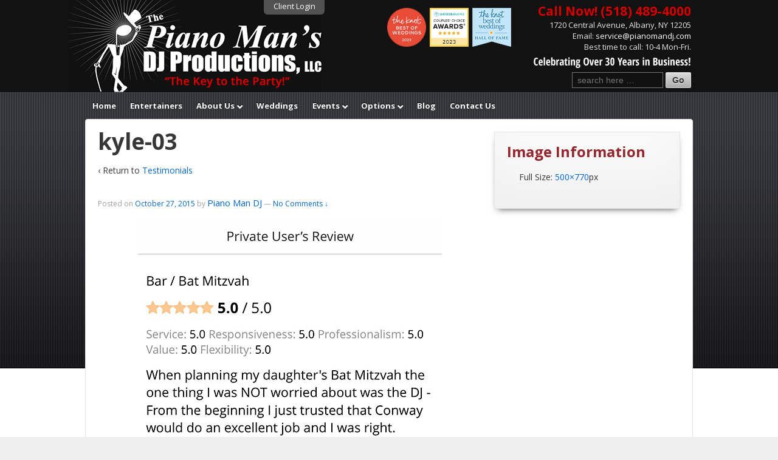

--- FILE ---
content_type: text/html; charset=UTF-8
request_url: https://www.pianomandj.com/dj-tab-post/testimonials-kyle-faulkner/kyle-03/
body_size: 16271
content:
<!doctype html> <!--[if !IE]><html class="no-js non-ie" lang=en-US> <![endif]--> <!--[if IE 7 ]><html class="no-js ie7" lang=en-US> <![endif]--> <!--[if IE 8 ]><html class="no-js ie8" lang=en-US> <![endif]--> <!--[if IE 9 ]><html class="no-js ie9" lang=en-US> <![endif]--> <!--[if gt IE 9]><!--><html class=no-js lang=en-US> <!--<![endif]--><head><meta charset="UTF-8"><meta name='viewport' content='width=device-width, initial-scale=1, maximum-scale=1, user-scalable=no'><title>kyle-03 - The Piano Man&#039;s DJ Productions</title><link rel=profile href=http://gmpg.org/xfn/11><link rel=pingback href><meta name='robots' content='index, follow, max-image-preview:large, max-snippet:-1, max-video-preview:-1'><style>img:is([sizes="auto" i], [sizes^="auto," i]){contain-intrinsic-size:3000px 1500px}</style><link rel=canonical href=https://www.pianomandj.com/dj-tab-post/testimonials-kyle-faulkner/kyle-03/ ><meta property="og:locale" content="en_US"><meta property="og:type" content="article"><meta property="og:title" content="kyle-03 - The Piano Man&#039;s DJ Productions"><meta property="og:url" content="https://www.pianomandj.com/dj-tab-post/testimonials-kyle-faulkner/kyle-03/"><meta property="og:site_name" content="The Piano Man&#039;s DJ Productions"><meta property="og:image" content="https://www.pianomandj.com/dj-tab-post/testimonials-kyle-faulkner/kyle-03"><meta property="og:image:width" content="500"><meta property="og:image:height" content="770"><meta property="og:image:type" content="image/png"> <script type=application/ld+json class=yoast-schema-graph>{"@context":"https://schema.org","@graph":[{"@type":"WebPage","@id":"https://www.pianomandj.com/dj-tab-post/testimonials-kyle-faulkner/kyle-03/","url":"https://www.pianomandj.com/dj-tab-post/testimonials-kyle-faulkner/kyle-03/","name":"kyle-03 - The Piano Man&#039;s DJ Productions","isPartOf":{"@id":"https://www.pianomandj.com/#website"},"primaryImageOfPage":{"@id":"https://www.pianomandj.com/dj-tab-post/testimonials-kyle-faulkner/kyle-03/#primaryimage"},"image":{"@id":"https://www.pianomandj.com/dj-tab-post/testimonials-kyle-faulkner/kyle-03/#primaryimage"},"thumbnailUrl":"https://www.pianomandj.com/wp-content/uploads/kyle-03.png","datePublished":"2015-10-27T23:25:01+00:00","breadcrumb":{"@id":"https://www.pianomandj.com/dj-tab-post/testimonials-kyle-faulkner/kyle-03/#breadcrumb"},"inLanguage":"en-US","potentialAction":[{"@type":"ReadAction","target":["https://www.pianomandj.com/dj-tab-post/testimonials-kyle-faulkner/kyle-03/"]}]},{"@type":"ImageObject","inLanguage":"en-US","@id":"https://www.pianomandj.com/dj-tab-post/testimonials-kyle-faulkner/kyle-03/#primaryimage","url":"https://www.pianomandj.com/wp-content/uploads/kyle-03.png","contentUrl":"https://www.pianomandj.com/wp-content/uploads/kyle-03.png","width":500,"height":770},{"@type":"BreadcrumbList","@id":"https://www.pianomandj.com/dj-tab-post/testimonials-kyle-faulkner/kyle-03/#breadcrumb","itemListElement":[{"@type":"ListItem","position":1,"name":"Home","item":"https://www.pianomandj.com/"},{"@type":"ListItem","position":2,"name":"kyle-03"}]},{"@type":"WebSite","@id":"https://www.pianomandj.com/#website","url":"https://www.pianomandj.com/","name":"The Piano Man&#039;s DJ Productions","description":"Albany NY Wedding, Mitzvah DJ Service - Albany NY Wedding DJ | Mitzvah DJ Service | Event DJ | Entertainment.","potentialAction":[{"@type":"SearchAction","target":{"@type":"EntryPoint","urlTemplate":"https://www.pianomandj.com/?s={search_term_string}"},"query-input":{"@type":"PropertyValueSpecification","valueRequired":true,"valueName":"search_term_string"}}],"inLanguage":"en-US"}]}</script> <link rel=dns-prefetch href=//widgetlogic.org> <script>/*<![CDATA[*/window._wpemojiSettings={"baseUrl":"https:\/\/s.w.org\/images\/core\/emoji\/15.1.0\/72x72\/","ext":".png","svgUrl":"https:\/\/s.w.org\/images\/core\/emoji\/15.1.0\/svg\/","svgExt":".svg","source":{"concatemoji":"https:\/\/www.pianomandj.com\/wp-includes\/js\/wp-emoji-release.min.js?ver=6.8.1"}};
/*! This file is auto-generated */
!function(i,n){var o,s,e;function c(e){try{var t={supportTests:e,timestamp:(new Date).valueOf()};sessionStorage.setItem(o,JSON.stringify(t))}catch(e){}}function p(e,t,n){e.clearRect(0,0,e.canvas.width,e.canvas.height),e.fillText(t,0,0);var t=new Uint32Array(e.getImageData(0,0,e.canvas.width,e.canvas.height).data),r=(e.clearRect(0,0,e.canvas.width,e.canvas.height),e.fillText(n,0,0),new Uint32Array(e.getImageData(0,0,e.canvas.width,e.canvas.height).data));return t.every(function(e,t){return e===r[t]})}function u(e,t,n){switch(t){case"flag":return n(e,"\ud83c\udff3\ufe0f\u200d\u26a7\ufe0f","\ud83c\udff3\ufe0f\u200b\u26a7\ufe0f")?!1:!n(e,"\ud83c\uddfa\ud83c\uddf3","\ud83c\uddfa\u200b\ud83c\uddf3")&&!n(e,"\ud83c\udff4\udb40\udc67\udb40\udc62\udb40\udc65\udb40\udc6e\udb40\udc67\udb40\udc7f","\ud83c\udff4\u200b\udb40\udc67\u200b\udb40\udc62\u200b\udb40\udc65\u200b\udb40\udc6e\u200b\udb40\udc67\u200b\udb40\udc7f");case"emoji":return!n(e,"\ud83d\udc26\u200d\ud83d\udd25","\ud83d\udc26\u200b\ud83d\udd25")}return!1}function f(e,t,n){var r="undefined"!=typeof WorkerGlobalScope&&self instanceof WorkerGlobalScope?new OffscreenCanvas(300,150):i.createElement("canvas"),a=r.getContext("2d",{willReadFrequently:!0}),o=(a.textBaseline="top",a.font="600 32px Arial",{});return e.forEach(function(e){o[e]=t(a,e,n)}),o}function t(e){var t=i.createElement("script");t.src=e,t.defer=!0,i.head.appendChild(t)}"undefined"!=typeof Promise&&(o="wpEmojiSettingsSupports",s=["flag","emoji"],n.supports={everything:!0,everythingExceptFlag:!0},e=new Promise(function(e){i.addEventListener("DOMContentLoaded",e,{once:!0})}),new Promise(function(t){var n=function(){try{var e=JSON.parse(sessionStorage.getItem(o));if("object"==typeof e&&"number"==typeof e.timestamp&&(new Date).valueOf()<e.timestamp+604800&&"object"==typeof e.supportTests)return e.supportTests}catch(e){}return null}();if(!n){if("undefined"!=typeof Worker&&"undefined"!=typeof OffscreenCanvas&&"undefined"!=typeof URL&&URL.createObjectURL&&"undefined"!=typeof Blob)try{var e="postMessage("+f.toString()+"("+[JSON.stringify(s),u.toString(),p.toString()].join(",")+"));",r=new Blob([e],{type:"text/javascript"}),a=new Worker(URL.createObjectURL(r),{name:"wpTestEmojiSupports"});return void(a.onmessage=function(e){c(n=e.data),a.terminate(),t(n)})}catch(e){}c(n=f(s,u,p))}t(n)}).then(function(e){for(var t in e)n.supports[t]=e[t],n.supports.everything=n.supports.everything&&n.supports[t],"flag"!==t&&(n.supports.everythingExceptFlag=n.supports.everythingExceptFlag&&n.supports[t]);n.supports.everythingExceptFlag=n.supports.everythingExceptFlag&&!n.supports.flag,n.DOMReady=!1,n.readyCallback=function(){n.DOMReady=!0}}).then(function(){return e}).then(function(){var e;n.supports.everything||(n.readyCallback(),(e=n.source||{}).concatemoji?t(e.concatemoji):e.wpemoji&&e.twemoji&&(t(e.twemoji),t(e.wpemoji)))}))}((window,document),window._wpemojiSettings);/*]]>*/</script> <link rel=stylesheet href=https://www.pianomandj.com/wp-content/cache/minify/40211.css media=all><style id=wp-emoji-styles-inline-css>img.wp-smiley,img.emoji{display:inline !important;border:none !important;box-shadow:none !important;height:1em !important;width:1em !important;margin:0 0.07em !important;vertical-align:-0.1em !important;background:none !important;padding:0 !important}</style><link rel=stylesheet href=https://www.pianomandj.com/wp-content/cache/minify/a5ff7.css media=all><style id=classic-theme-styles-inline-css>/*! This file is auto-generated */
.wp-block-button__link{color:#fff;background-color:#32373c;border-radius:9999px;box-shadow:none;text-decoration:none;padding:calc(.667em + 2px) calc(1.333em + 2px);font-size:1.125em}.wp-block-file__button{background:#32373c;color:#fff;text-decoration:none}</style><link rel=stylesheet href=https://www.pianomandj.com/wp-content/cache/minify/15594.css media=all><style id=global-styles-inline-css>/*<![CDATA[*/:root{--wp--preset--aspect-ratio--square:1;--wp--preset--aspect-ratio--4-3:4/3;--wp--preset--aspect-ratio--3-4:3/4;--wp--preset--aspect-ratio--3-2:3/2;--wp--preset--aspect-ratio--2-3:2/3;--wp--preset--aspect-ratio--16-9:16/9;--wp--preset--aspect-ratio--9-16:9/16;--wp--preset--color--black:#000;--wp--preset--color--cyan-bluish-gray:#abb8c3;--wp--preset--color--white:#fff;--wp--preset--color--pale-pink:#f78da7;--wp--preset--color--vivid-red:#cf2e2e;--wp--preset--color--luminous-vivid-orange:#ff6900;--wp--preset--color--luminous-vivid-amber:#fcb900;--wp--preset--color--light-green-cyan:#7bdcb5;--wp--preset--color--vivid-green-cyan:#00d084;--wp--preset--color--pale-cyan-blue:#8ed1fc;--wp--preset--color--vivid-cyan-blue:#0693e3;--wp--preset--color--vivid-purple:#9b51e0;--wp--preset--gradient--vivid-cyan-blue-to-vivid-purple:linear-gradient(135deg,rgba(6,147,227,1) 0%,rgb(155,81,224) 100%);--wp--preset--gradient--light-green-cyan-to-vivid-green-cyan:linear-gradient(135deg,rgb(122,220,180) 0%,rgb(0,208,130) 100%);--wp--preset--gradient--luminous-vivid-amber-to-luminous-vivid-orange:linear-gradient(135deg,rgba(252,185,0,1) 0%,rgba(255,105,0,1) 100%);--wp--preset--gradient--luminous-vivid-orange-to-vivid-red:linear-gradient(135deg,rgba(255,105,0,1) 0%,rgb(207,46,46) 100%);--wp--preset--gradient--very-light-gray-to-cyan-bluish-gray:linear-gradient(135deg,rgb(238,238,238) 0%,rgb(169,184,195) 100%);--wp--preset--gradient--cool-to-warm-spectrum:linear-gradient(135deg,rgb(74,234,220) 0%,rgb(151,120,209) 20%,rgb(207,42,186) 40%,rgb(238,44,130) 60%,rgb(251,105,98) 80%,rgb(254,248,76) 100%);--wp--preset--gradient--blush-light-purple:linear-gradient(135deg,rgb(255,206,236) 0%,rgb(152,150,240) 100%);--wp--preset--gradient--blush-bordeaux:linear-gradient(135deg,rgb(254,205,165) 0%,rgb(254,45,45) 50%,rgb(107,0,62) 100%);--wp--preset--gradient--luminous-dusk:linear-gradient(135deg,rgb(255,203,112) 0%,rgb(199,81,192) 50%,rgb(65,88,208) 100%);--wp--preset--gradient--pale-ocean:linear-gradient(135deg,rgb(255,245,203) 0%,rgb(182,227,212) 50%,rgb(51,167,181) 100%);--wp--preset--gradient--electric-grass:linear-gradient(135deg,rgb(202,248,128) 0%,rgb(113,206,126) 100%);--wp--preset--gradient--midnight:linear-gradient(135deg,rgb(2,3,129) 0%,rgb(40,116,252) 100%);--wp--preset--font-size--small:13px;--wp--preset--font-size--medium:20px;--wp--preset--font-size--large:36px;--wp--preset--font-size--x-large:42px;--wp--preset--spacing--20:0.44rem;--wp--preset--spacing--30:0.67rem;--wp--preset--spacing--40:1rem;--wp--preset--spacing--50:1.5rem;--wp--preset--spacing--60:2.25rem;--wp--preset--spacing--70:3.38rem;--wp--preset--spacing--80:5.06rem;--wp--preset--shadow--natural:6px 6px 9px rgba(0, 0, 0, 0.2);--wp--preset--shadow--deep:12px 12px 50px rgba(0, 0, 0, 0.4);--wp--preset--shadow--sharp:6px 6px 0px rgba(0, 0, 0, 0.2);--wp--preset--shadow--outlined:6px 6px 0px -3px rgba(255, 255, 255, 1), 6px 6px rgba(0, 0, 0, 1);--wp--preset--shadow--crisp:6px 6px 0px rgba(0, 0, 0, 1)}:where(.is-layout-flex){gap:0.5em}:where(.is-layout-grid){gap:0.5em}body .is-layout-flex{display:flex}.is-layout-flex{flex-wrap:wrap;align-items:center}.is-layout-flex>:is(*,div){margin:0}body .is-layout-grid{display:grid}.is-layout-grid>:is(*,div){margin:0}:where(.wp-block-columns.is-layout-flex){gap:2em}:where(.wp-block-columns.is-layout-grid){gap:2em}:where(.wp-block-post-template.is-layout-flex){gap:1.25em}:where(.wp-block-post-template.is-layout-grid){gap:1.25em}.has-black-color{color:var(--wp--preset--color--black) !important}.has-cyan-bluish-gray-color{color:var(--wp--preset--color--cyan-bluish-gray) !important}.has-white-color{color:var(--wp--preset--color--white) !important}.has-pale-pink-color{color:var(--wp--preset--color--pale-pink) !important}.has-vivid-red-color{color:var(--wp--preset--color--vivid-red) !important}.has-luminous-vivid-orange-color{color:var(--wp--preset--color--luminous-vivid-orange) !important}.has-luminous-vivid-amber-color{color:var(--wp--preset--color--luminous-vivid-amber) !important}.has-light-green-cyan-color{color:var(--wp--preset--color--light-green-cyan) !important}.has-vivid-green-cyan-color{color:var(--wp--preset--color--vivid-green-cyan) !important}.has-pale-cyan-blue-color{color:var(--wp--preset--color--pale-cyan-blue) !important}.has-vivid-cyan-blue-color{color:var(--wp--preset--color--vivid-cyan-blue) !important}.has-vivid-purple-color{color:var(--wp--preset--color--vivid-purple) !important}.has-black-background-color{background-color:var(--wp--preset--color--black) !important}.has-cyan-bluish-gray-background-color{background-color:var(--wp--preset--color--cyan-bluish-gray) !important}.has-white-background-color{background-color:var(--wp--preset--color--white) !important}.has-pale-pink-background-color{background-color:var(--wp--preset--color--pale-pink) !important}.has-vivid-red-background-color{background-color:var(--wp--preset--color--vivid-red) !important}.has-luminous-vivid-orange-background-color{background-color:var(--wp--preset--color--luminous-vivid-orange) !important}.has-luminous-vivid-amber-background-color{background-color:var(--wp--preset--color--luminous-vivid-amber) !important}.has-light-green-cyan-background-color{background-color:var(--wp--preset--color--light-green-cyan) !important}.has-vivid-green-cyan-background-color{background-color:var(--wp--preset--color--vivid-green-cyan) !important}.has-pale-cyan-blue-background-color{background-color:var(--wp--preset--color--pale-cyan-blue) !important}.has-vivid-cyan-blue-background-color{background-color:var(--wp--preset--color--vivid-cyan-blue) !important}.has-vivid-purple-background-color{background-color:var(--wp--preset--color--vivid-purple) !important}.has-black-border-color{border-color:var(--wp--preset--color--black) !important}.has-cyan-bluish-gray-border-color{border-color:var(--wp--preset--color--cyan-bluish-gray) !important}.has-white-border-color{border-color:var(--wp--preset--color--white) !important}.has-pale-pink-border-color{border-color:var(--wp--preset--color--pale-pink) !important}.has-vivid-red-border-color{border-color:var(--wp--preset--color--vivid-red) !important}.has-luminous-vivid-orange-border-color{border-color:var(--wp--preset--color--luminous-vivid-orange) !important}.has-luminous-vivid-amber-border-color{border-color:var(--wp--preset--color--luminous-vivid-amber) !important}.has-light-green-cyan-border-color{border-color:var(--wp--preset--color--light-green-cyan) !important}.has-vivid-green-cyan-border-color{border-color:var(--wp--preset--color--vivid-green-cyan) !important}.has-pale-cyan-blue-border-color{border-color:var(--wp--preset--color--pale-cyan-blue) !important}.has-vivid-cyan-blue-border-color{border-color:var(--wp--preset--color--vivid-cyan-blue) !important}.has-vivid-purple-border-color{border-color:var(--wp--preset--color--vivid-purple) !important}.has-vivid-cyan-blue-to-vivid-purple-gradient-background{background:var(--wp--preset--gradient--vivid-cyan-blue-to-vivid-purple) !important}.has-light-green-cyan-to-vivid-green-cyan-gradient-background{background:var(--wp--preset--gradient--light-green-cyan-to-vivid-green-cyan) !important}.has-luminous-vivid-amber-to-luminous-vivid-orange-gradient-background{background:var(--wp--preset--gradient--luminous-vivid-amber-to-luminous-vivid-orange) !important}.has-luminous-vivid-orange-to-vivid-red-gradient-background{background:var(--wp--preset--gradient--luminous-vivid-orange-to-vivid-red) !important}.has-very-light-gray-to-cyan-bluish-gray-gradient-background{background:var(--wp--preset--gradient--very-light-gray-to-cyan-bluish-gray) !important}.has-cool-to-warm-spectrum-gradient-background{background:var(--wp--preset--gradient--cool-to-warm-spectrum) !important}.has-blush-light-purple-gradient-background{background:var(--wp--preset--gradient--blush-light-purple) !important}.has-blush-bordeaux-gradient-background{background:var(--wp--preset--gradient--blush-bordeaux) !important}.has-luminous-dusk-gradient-background{background:var(--wp--preset--gradient--luminous-dusk) !important}.has-pale-ocean-gradient-background{background:var(--wp--preset--gradient--pale-ocean) !important}.has-electric-grass-gradient-background{background:var(--wp--preset--gradient--electric-grass) !important}.has-midnight-gradient-background{background:var(--wp--preset--gradient--midnight) !important}.has-small-font-size{font-size:var(--wp--preset--font-size--small) !important}.has-medium-font-size{font-size:var(--wp--preset--font-size--medium) !important}.has-large-font-size{font-size:var(--wp--preset--font-size--large) !important}.has-x-large-font-size{font-size:var(--wp--preset--font-size--x-large) !important}:where(.wp-block-post-template.is-layout-flex){gap:1.25em}:where(.wp-block-post-template.is-layout-grid){gap:1.25em}:where(.wp-block-columns.is-layout-flex){gap:2em}:where(.wp-block-columns.is-layout-grid){gap:2em}:root :where(.wp-block-pullquote){font-size:1.5em;line-height:1.6}/*]]>*/</style><link rel=stylesheet href=https://www.pianomandj.com/wp-content/cache/minify/3db5b.css media=all><style id=responsive-pro-style-inline-css>#masthead.sticky-header, .res-transparent-header #masthead.sticky-header, .res-transparent-header:not(.woocommerce-cart):not(.woocommerce-checkout) #masthead.sticky-header, .res-transparent-header:not(.woocommerce-cart):not(.woocommerce-checkout) #masthead.sticky-header{background-color: }#masthead.sticky-header .site-title a, .res-transparent-header #masthead.sticky-header .site-title a{color: }#masthead.sticky-header .site-title a:hover, .res-transparent-header #masthead.sticky-header .site-title a:hover{color: }#masthead.sticky-header .site-description, .res-transparent-header #masthead.sticky-header .site-description{color: }#masthead.sticky-header .main-navigation, .res-transparent-header #masthead.sticky-header .main-navigation, #masthead.sticky-header .main-navigation div, .res-transparent-header #masthead.sticky-header .main-navigation div{background-color: }#masthead.sticky-header .main-navigation .menu > li > a, .res-transparent-header #masthead.sticky-header .main-navigation .menu>li>a{color: }#masthead.sticky-header .main-navigation .menu .current_page_item > a, #masthead.sticky-header .main-navigation .menu .current-menu-item > a, #masthead.sticky-header .main-navigation .menu li > a:hover, .res-transparent-header #masthead.sticky-header .main-navigation .menu .current_page_item > a, .res-transparent-header #masthead.sticky-header .main-navigation .menu .current-menu-item > a, .res-transparent-header #masthead.sticky-header .main-navigation .menu li>a:hover{color:;background-color: }#masthead.sticky-header .main-navigation .children, #masthead.sticky-header .main-navigation .sub-menu, .res-transparent-header #masthead.sticky-header .main-navigation .children, .res-transparent-header #masthead.sticky-header .main-navigation .sub-menu{background-color: }#masthead.sticky-header .main-navigation .children li a, #masthead.sticky-header .main-navigation .sub-menu li a, .res-transparent-header #masthead.sticky-header .main-navigation .children li a, .res-transparent-header #masthead.sticky-header .main-navigation .sub-menu li a{color: }#masthead.sticky-header .main-navigation .children li a:hover, #masthead.sticky-header .main-navigation .sub-menu li a:hover, .res-transparent-header #masthead.sticky-header .main-navigation .children li a:hover, .res-transparent-header #masthead.sticky-header .main-navigation .sub-menu li a:hover{color: }.responsive-site-style-content-boxed #primary.content-area, .responsive-site-style-boxed #primary.content-area{padding:0px 15px 0px 15px }@media screen and ( max-width: 992px ){.responsive-site-style-content-boxed #primary.content-area, .responsive-site-style-boxed #primary.content-area{padding:0px 15px 0px 15px }}@media screen and ( max-width: 576px ){.responsive-site-style-content-boxed #primary.content-area, .responsive-site-style-boxed #primary.content-area{padding:0px 15px 0px 15px }}.blog.responsive-site-style-content-boxed #primary.content-area, .blog.responsive-site-style-boxed #primary.content-area, .archive.responsive-site-style-content-boxed #primary.content-area, .archive.responsive-site-style-boxed #primary.content-area{padding:15px }@media screen and ( max-width: 992px ){.blog.responsive-site-style-content-boxed #primary.content-area, .blog.responsive-site-style-boxed #primary.content-area, .archive.responsive-site-style-content-boxed #primary.content-area, .archive.responsive-site-style-boxed #primary.content-area{padding:15px }}@media screen and ( max-width: 576px ){.blog.responsive-site-style-content-boxed #primary.content-area, .blog.responsive-site-style-boxed #primary.content-area, .archive.responsive-site-style-content-boxed #primary.content-area, .archive.responsive-site-style-boxed #primary.content-area{padding:15px }}.blog.responsive-site-style-content-boxed .site-content .hentry, .blog.responsive-site-style-boxed .site-content .hentry, .archive.responsive-site-style-content-boxed .site-content .hentry, .archive.responsive-site-style-boxed .site-content .hentry{padding:15px }@media screen and ( max-width: 992px ){.blog.responsive-site-style-content-boxed .site-content .hentry, .blog.responsive-site-style-boxed .site-content .hentry, .archive.responsive-site-style-content-boxed .site-content .hentry, .archive.responsive-site-style-boxed .site-content .hentry{padding:15px }}@media screen and ( max-width: 576px ){.blog.responsive-site-style-content-boxed .site-content .hentry, .blog.responsive-site-style-boxed .site-content .hentry, .archive.responsive-site-style-content-boxed .site-content .hentry, .archive.responsive-site-style-boxed .site-content .hentry{padding:15px }}.single.single-post.responsive-site-style-content-boxed #primary.content-area, .single.single-post.responsive-site-style-boxed #primary.content-area{padding:15px }@media screen and ( max-width: 992px ){.single.single-post.responsive-site-style-content-boxed #primary.content-area, .single.single-post.responsive-site-style-boxed #primary.content-area{padding:15px }}@media screen and ( max-width: 576px ){.single.single-post.responsive-site-style-content-boxed #primary.content-area, .single.single-post.responsive-site-style-boxed #primary.content-area{padding:15px }}.single.single-post.responsive-site-style-content-boxed .site-content .hentry, .single.single-post.responsive-site-style-boxed .site-content .hentry{padding:15px }@media screen and ( max-width: 992px ){.single.single-post.responsive-site-style-content-boxed .site-content .hentry, .single.single-post.responsive-site-style-boxed .site-content .hentry{padding:15px }}@media screen and ( max-width: 576px ){.single.single-post.responsive-site-style-content-boxed .site-content .hentry, .single.single-post.responsive-site-style-boxed .site-content .hentry{padding:15px }}#secondary.widget-area{padding:0px 15px 0px 15px }@media screen and ( max-width: 992px ){#secondary.widget-area{padding:0px 15px 0px 15px }}@media screen and ( max-width: 576px ){#secondary.widget-area{padding:0px 15px 0px 15px }}#secondary.widget-area .widget-wrapper{padding:28px }@media screen and ( max-width: 992px ){#secondary.widget-area .widget-wrapper{padding:28px }}@media screen and ( max-width: 576px ){#secondary.widget-area .widget-wrapper{padding:28px }}@media (min-width: 992px){.main-navigation li.megamenu-parent ul.megamenu.tab_width-10>li{width:10%}.main-navigation li.megamenu-parent ul.megamenu.tab_width-11>li{width:11%}.main-navigation li.megamenu-parent ul.megamenu.tab_width-12>li{width:12%}.main-navigation li.megamenu-parent ul.megamenu.tab_width-13>li{width:13%}.main-navigation li.megamenu-parent ul.megamenu.tab_width-14>li{width:14%}.main-navigation li.megamenu-parent ul.megamenu.tab_width-15>li{width:15%}.main-navigation li.megamenu-parent ul.megamenu.tab_width-16>li{width:16%}.main-navigation li.megamenu-parent ul.megamenu.tab_width-17>li{width:17%}.main-navigation li.megamenu-parent ul.megamenu.tab_width-18>li{width:18%}.main-navigation li.megamenu-parent ul.megamenu.tab_width-19>li{width:19%}.main-navigation li.megamenu-parent ul.megamenu.tab_width-20>li{width:20%}.main-navigation li.megamenu-parent ul.megamenu.tab_width-21>li{width:21%}.main-navigation li.megamenu-parent ul.megamenu.tab_width-22>li{width:22%}.main-navigation li.megamenu-parent ul.megamenu.tab_width-23>li{width:23%}.main-navigation li.megamenu-parent ul.megamenu.tab_width-24>li{width:24%}.main-navigation li.megamenu-parent ul.megamenu.tab_width-25>li{width:25%}.main-navigation li.megamenu-parent ul.megamenu.tab_width-26>li{width:26%}.main-navigation li.megamenu-parent ul.megamenu.tab_width-27>li{width:27%}.main-navigation li.megamenu-parent ul.megamenu.tab_width-28>li{width:28%}.main-navigation li.megamenu-parent ul.megamenu.tab_width-29>li{width:29%}.main-navigation li.megamenu-parent ul.megamenu.tab_width-30>li{width:30%}.main-navigation li.megamenu-parent ul.megamenu.tab_width-31>li{width:31%}.main-navigation li.megamenu-parent ul.megamenu.tab_width-32>li{width:32%}.main-navigation li.megamenu-parent ul.megamenu.tab_width-33>li{width:33%}.main-navigation li.megamenu-parent ul.megamenu.tab_width-34>li{width:34%}.main-navigation li.megamenu-parent ul.megamenu.tab_width-35>li{width:35%}.main-navigation li.megamenu-parent ul.megamenu.tab_width-36>li{width:36%}.main-navigation li.megamenu-parent ul.megamenu.tab_width-37>li{width:37%}.main-navigation li.megamenu-parent ul.megamenu.tab_width-38>li{width:38%}.main-navigation li.megamenu-parent ul.megamenu.tab_width-39>li{width:39%}.main-navigation li.megamenu-parent ul.megamenu.tab_width-40>li{width:40%}.main-navigation li.megamenu-parent ul.megamenu.tab_width-41>li{width:41%}.main-navigation li.megamenu-parent ul.megamenu.tab_width-42>li{width:42%}.main-navigation li.megamenu-parent ul.megamenu.tab_width-43>li{width:43%}.main-navigation li.megamenu-parent ul.megamenu.tab_width-44>li{width:44%}.main-navigation li.megamenu-parent ul.megamenu.tab_width-45>li{width:45%}.main-navigation li.megamenu-parent ul.megamenu.tab_width-46>li{width:46%}.main-navigation li.megamenu-parent ul.megamenu.tab_width-47>li{width:47%}.main-navigation li.megamenu-parent ul.megamenu.tab_width-48>li{width:48%}.main-navigation li.megamenu-parent ul.megamenu.tab_width-49>li{width:49%}.main-navigation li.megamenu-parent ul.megamenu.tab_width-50>li{width:50%}.main-navigation li.megamenu-parent ul.megamenu.tab_width-51>li{width:51%}.main-navigation li.megamenu-parent ul.megamenu.tab_width-52>li{width:52%}.main-navigation li.megamenu-parent ul.megamenu.tab_width-53>li{width:53%}.main-navigation li.megamenu-parent ul.megamenu.tab_width-54>li{width:54%}.main-navigation li.megamenu-parent ul.megamenu.tab_width-55>li{width:55%}.main-navigation li.megamenu-parent ul.megamenu.tab_width-56>li{width:56%}.main-navigation li.megamenu-parent ul.megamenu.tab_width-57>li{width:57%}.main-navigation li.megamenu-parent ul.megamenu.tab_width-58>li{width:58%}.main-navigation li.megamenu-parent ul.megamenu.tab_width-59>li{width:59%}.main-navigation li.megamenu-parent ul.megamenu.tab_width-60>li{width:60%}.main-navigation li.megamenu-parent ul.megamenu.tab_width-61>li{width:61%}.main-navigation li.megamenu-parent ul.megamenu.tab_width-62>li{width:62%}.main-navigation li.megamenu-parent ul.megamenu.tab_width-63>li{width:63%}.main-navigation li.megamenu-parent ul.megamenu.tab_width-64>li{width:64%}.main-navigation li.megamenu-parent ul.megamenu.tab_width-65>li{width:65%}.main-navigation li.megamenu-parent ul.megamenu.tab_width-66>li{width:66%}.main-navigation li.megamenu-parent ul.megamenu.tab_width-67>li{width:67%}.main-navigation li.megamenu-parent ul.megamenu.tab_width-68>li{width:68%}.main-navigation li.megamenu-parent ul.megamenu.tab_width-69>li{width:69%}.main-navigation li.megamenu-parent ul.megamenu.tab_width-70>li{width:70%}.main-navigation li.megamenu-parent ul.megamenu.tab_width-71>li{width:71%}.main-navigation li.megamenu-parent ul.megamenu.tab_width-72>li{width:72%}.main-navigation li.megamenu-parent ul.megamenu.tab_width-73>li{width:73%}.main-navigation li.megamenu-parent ul.megamenu.tab_width-74>li{width:74%}.main-navigation li.megamenu-parent ul.megamenu.tab_width-75>li{width:75%}.main-navigation li.megamenu-parent ul.megamenu.tab_width-76>li{width:76%}.main-navigation li.megamenu-parent ul.megamenu.tab_width-77>li{width:77%}.main-navigation li.megamenu-parent ul.megamenu.tab_width-78>li{width:78%}.main-navigation li.megamenu-parent ul.megamenu.tab_width-79>li{width:79%}.main-navigation li.megamenu-parent ul.megamenu.tab_width-80>li{width:80%}.main-navigation li.megamenu-parent ul.megamenu.tab_width-81>li{width:81%}.main-navigation li.megamenu-parent ul.megamenu.tab_width-82>li{width:82%}.main-navigation li.megamenu-parent ul.megamenu.tab_width-83>li{width:83%}.main-navigation li.megamenu-parent ul.megamenu.tab_width-84>li{width:84%}.main-navigation li.megamenu-parent ul.megamenu.tab_width-85>li{width:85%}.main-navigation li.megamenu-parent ul.megamenu.tab_width-86>li{width:86%}.main-navigation li.megamenu-parent ul.megamenu.tab_width-87>li{width:87%}.main-navigation li.megamenu-parent ul.megamenu.tab_width-88>li{width:88%}.main-navigation li.megamenu-parent ul.megamenu.tab_width-89>li{width:89%}.main-navigation li.megamenu-parent ul.megamenu.tab_width-90>li{width:90%}.main-navigation li.megamenu-parent ul.megamenu.tab_width-91>li{width:91%}.main-navigation li.megamenu-parent ul.megamenu.tab_width-92>li{width:92%}.main-navigation li.megamenu-parent ul.megamenu.tab_width-93>li{width:93%}.main-navigation li.megamenu-parent ul.megamenu.tab_width-94>li{width:94%}.main-navigation li.megamenu-parent ul.megamenu.tab_width-95>li{width:95%}.main-navigation li.megamenu-parent ul.megamenu.tab_width-96>li{width:96%}.main-navigation li.megamenu-parent ul.megamenu.tab_width-97>li{width:97%}.main-navigation li.megamenu-parent ul.megamenu.tab_width-98>li{width:98%}.main-navigation li.megamenu-parent ul.megamenu.tab_width-99>li{width:99%}.main-navigation li.megamenu-parent ul.megamenu.tab_width-100>li{width:100%}.main-navigation li.megamenu-parent .children, //.main-navigation li.megamenu-parent .sub-menu{// height: 500px;//padding: 50px 10px;//}.main-navigation li.megamenu-parent .children > li, .main-navigation li.megamenu-parent .sub-menu>li{border-top:none}.main-navigation li.megamenu-parent .children .children, .main-navigation li.megamenu-parent .children .sub-menu, .main-navigation li.megamenu-parent .sub-menu .children, .main-navigation li.megamenu-parent .sub-menu .sub-menu{border:none;border-right:1px solid rgba(170, 170, 170, 0.2);border-left:1px solid rgba(170, 170, 170, 0.2);box-shadow:none}}.responsive-date-box{border-radius:0}.responsive-header-cart .responsive-shopping-cart-svg svg, .responsive-header-cart .responsive-shopping-cart-svg{width:20px;height:20px}#masthead.sticky-header, .res-transparent-header #masthead.sticky-header, .res-transparent-header:not(.woocommerce-cart):not(.woocommerce-checkout) #masthead.sticky-header, .res-transparent-header:not(.woocommerce-cart):not(.woocommerce-checkout) #masthead.sticky-header{background-color: }#masthead.sticky-header .site-title a, .res-transparent-header #masthead.sticky-header .site-title a{color: }#masthead.sticky-header .site-title a:hover, .res-transparent-header #masthead.sticky-header .site-title a:hover{color: }#masthead.sticky-header .site-description, .res-transparent-header #masthead.sticky-header .site-description{color: }#masthead.sticky-header .main-navigation, .res-transparent-header #masthead.sticky-header .main-navigation, #masthead.sticky-header .main-navigation div, .res-transparent-header #masthead.sticky-header .main-navigation div{background-color: }#masthead.sticky-header .main-navigation .menu > li > a, .res-transparent-header #masthead.sticky-header .main-navigation .menu>li>a{color: }#masthead.sticky-header .main-navigation .menu .current_page_item > a, #masthead.sticky-header .main-navigation .menu .current-menu-item > a, #masthead.sticky-header .main-navigation .menu li > a:hover, .res-transparent-header #masthead.sticky-header .main-navigation .menu .current_page_item > a, .res-transparent-header #masthead.sticky-header .main-navigation .menu .current-menu-item > a, .res-transparent-header #masthead.sticky-header .main-navigation .menu li>a:hover{color:;background-color: }#masthead.sticky-header .main-navigation .children, #masthead.sticky-header .main-navigation .sub-menu, .res-transparent-header #masthead.sticky-header .main-navigation .children, .res-transparent-header #masthead.sticky-header .main-navigation .sub-menu{background-color: }#masthead.sticky-header .main-navigation .children li a, #masthead.sticky-header .main-navigation .sub-menu li a, .res-transparent-header #masthead.sticky-header .main-navigation .children li a, .res-transparent-header #masthead.sticky-header .main-navigation .sub-menu li a{color: }#masthead.sticky-header .main-navigation .children li a:hover, #masthead.sticky-header .main-navigation .sub-menu li a:hover, .res-transparent-header #masthead.sticky-header .main-navigation .children li a:hover, .res-transparent-header #masthead.sticky-header .main-navigation .sub-menu li a:hover{color: }.responsive-site-style-content-boxed #primary.content-area, .responsive-site-style-boxed #primary.content-area{padding:0px 15px 0px 15px }@media screen and ( max-width: 992px ){.responsive-site-style-content-boxed #primary.content-area, .responsive-site-style-boxed #primary.content-area{padding:0px 15px 0px 15px }}@media screen and ( max-width: 576px ){.responsive-site-style-content-boxed #primary.content-area, .responsive-site-style-boxed #primary.content-area{padding:0px 15px 0px 15px }}.blog.responsive-site-style-content-boxed #primary.content-area, .blog.responsive-site-style-boxed #primary.content-area, .archive.responsive-site-style-content-boxed #primary.content-area, .archive.responsive-site-style-boxed #primary.content-area{padding:15px }@media screen and ( max-width: 992px ){.blog.responsive-site-style-content-boxed #primary.content-area, .blog.responsive-site-style-boxed #primary.content-area, .archive.responsive-site-style-content-boxed #primary.content-area, .archive.responsive-site-style-boxed #primary.content-area{padding:15px }}@media screen and ( max-width: 576px ){.blog.responsive-site-style-content-boxed #primary.content-area, .blog.responsive-site-style-boxed #primary.content-area, .archive.responsive-site-style-content-boxed #primary.content-area, .archive.responsive-site-style-boxed #primary.content-area{padding:15px }}.blog.responsive-site-style-content-boxed .site-content .hentry, .blog.responsive-site-style-boxed .site-content .hentry, .archive.responsive-site-style-content-boxed .site-content .hentry, .archive.responsive-site-style-boxed .site-content .hentry{padding:15px }@media screen and ( max-width: 992px ){.blog.responsive-site-style-content-boxed .site-content .hentry, .blog.responsive-site-style-boxed .site-content .hentry, .archive.responsive-site-style-content-boxed .site-content .hentry, .archive.responsive-site-style-boxed .site-content .hentry{padding:15px }}@media screen and ( max-width: 576px ){.blog.responsive-site-style-content-boxed .site-content .hentry, .blog.responsive-site-style-boxed .site-content .hentry, .archive.responsive-site-style-content-boxed .site-content .hentry, .archive.responsive-site-style-boxed .site-content .hentry{padding:15px }}.single.single-post.responsive-site-style-content-boxed #primary.content-area, .single.single-post.responsive-site-style-boxed #primary.content-area{padding:15px }@media screen and ( max-width: 992px ){.single.single-post.responsive-site-style-content-boxed #primary.content-area, .single.single-post.responsive-site-style-boxed #primary.content-area{padding:15px }}@media screen and ( max-width: 576px ){.single.single-post.responsive-site-style-content-boxed #primary.content-area, .single.single-post.responsive-site-style-boxed #primary.content-area{padding:15px }}.single.single-post.responsive-site-style-content-boxed .site-content .hentry, .single.single-post.responsive-site-style-boxed .site-content .hentry{padding:15px }@media screen and ( max-width: 992px ){.single.single-post.responsive-site-style-content-boxed .site-content .hentry, .single.single-post.responsive-site-style-boxed .site-content .hentry{padding:15px }}@media screen and ( max-width: 576px ){.single.single-post.responsive-site-style-content-boxed .site-content .hentry, .single.single-post.responsive-site-style-boxed .site-content .hentry{padding:15px }}#secondary.widget-area{padding:0px 15px 0px 15px }@media screen and ( max-width: 992px ){#secondary.widget-area{padding:0px 15px 0px 15px }}@media screen and ( max-width: 576px ){#secondary.widget-area{padding:0px 15px 0px 15px }}#secondary.widget-area .widget-wrapper{padding:28px }@media screen and ( max-width: 992px ){#secondary.widget-area .widget-wrapper{padding:28px }}@media screen and ( max-width: 576px ){#secondary.widget-area .widget-wrapper{padding:28px }}@media (min-width: 992px){.main-navigation li.megamenu-parent ul.megamenu.tab_width-10>li{width:10%}.main-navigation li.megamenu-parent ul.megamenu.tab_width-11>li{width:11%}.main-navigation li.megamenu-parent ul.megamenu.tab_width-12>li{width:12%}.main-navigation li.megamenu-parent ul.megamenu.tab_width-13>li{width:13%}.main-navigation li.megamenu-parent ul.megamenu.tab_width-14>li{width:14%}.main-navigation li.megamenu-parent ul.megamenu.tab_width-15>li{width:15%}.main-navigation li.megamenu-parent ul.megamenu.tab_width-16>li{width:16%}.main-navigation li.megamenu-parent ul.megamenu.tab_width-17>li{width:17%}.main-navigation li.megamenu-parent ul.megamenu.tab_width-18>li{width:18%}.main-navigation li.megamenu-parent ul.megamenu.tab_width-19>li{width:19%}.main-navigation li.megamenu-parent ul.megamenu.tab_width-20>li{width:20%}.main-navigation li.megamenu-parent ul.megamenu.tab_width-21>li{width:21%}.main-navigation li.megamenu-parent ul.megamenu.tab_width-22>li{width:22%}.main-navigation li.megamenu-parent ul.megamenu.tab_width-23>li{width:23%}.main-navigation li.megamenu-parent ul.megamenu.tab_width-24>li{width:24%}.main-navigation li.megamenu-parent ul.megamenu.tab_width-25>li{width:25%}.main-navigation li.megamenu-parent ul.megamenu.tab_width-26>li{width:26%}.main-navigation li.megamenu-parent ul.megamenu.tab_width-27>li{width:27%}.main-navigation li.megamenu-parent ul.megamenu.tab_width-28>li{width:28%}.main-navigation li.megamenu-parent ul.megamenu.tab_width-29>li{width:29%}.main-navigation li.megamenu-parent ul.megamenu.tab_width-30>li{width:30%}.main-navigation li.megamenu-parent ul.megamenu.tab_width-31>li{width:31%}.main-navigation li.megamenu-parent ul.megamenu.tab_width-32>li{width:32%}.main-navigation li.megamenu-parent ul.megamenu.tab_width-33>li{width:33%}.main-navigation li.megamenu-parent ul.megamenu.tab_width-34>li{width:34%}.main-navigation li.megamenu-parent ul.megamenu.tab_width-35>li{width:35%}.main-navigation li.megamenu-parent ul.megamenu.tab_width-36>li{width:36%}.main-navigation li.megamenu-parent ul.megamenu.tab_width-37>li{width:37%}.main-navigation li.megamenu-parent ul.megamenu.tab_width-38>li{width:38%}.main-navigation li.megamenu-parent ul.megamenu.tab_width-39>li{width:39%}.main-navigation li.megamenu-parent ul.megamenu.tab_width-40>li{width:40%}.main-navigation li.megamenu-parent ul.megamenu.tab_width-41>li{width:41%}.main-navigation li.megamenu-parent ul.megamenu.tab_width-42>li{width:42%}.main-navigation li.megamenu-parent ul.megamenu.tab_width-43>li{width:43%}.main-navigation li.megamenu-parent ul.megamenu.tab_width-44>li{width:44%}.main-navigation li.megamenu-parent ul.megamenu.tab_width-45>li{width:45%}.main-navigation li.megamenu-parent ul.megamenu.tab_width-46>li{width:46%}.main-navigation li.megamenu-parent ul.megamenu.tab_width-47>li{width:47%}.main-navigation li.megamenu-parent ul.megamenu.tab_width-48>li{width:48%}.main-navigation li.megamenu-parent ul.megamenu.tab_width-49>li{width:49%}.main-navigation li.megamenu-parent ul.megamenu.tab_width-50>li{width:50%}.main-navigation li.megamenu-parent ul.megamenu.tab_width-51>li{width:51%}.main-navigation li.megamenu-parent ul.megamenu.tab_width-52>li{width:52%}.main-navigation li.megamenu-parent ul.megamenu.tab_width-53>li{width:53%}.main-navigation li.megamenu-parent ul.megamenu.tab_width-54>li{width:54%}.main-navigation li.megamenu-parent ul.megamenu.tab_width-55>li{width:55%}.main-navigation li.megamenu-parent ul.megamenu.tab_width-56>li{width:56%}.main-navigation li.megamenu-parent ul.megamenu.tab_width-57>li{width:57%}.main-navigation li.megamenu-parent ul.megamenu.tab_width-58>li{width:58%}.main-navigation li.megamenu-parent ul.megamenu.tab_width-59>li{width:59%}.main-navigation li.megamenu-parent ul.megamenu.tab_width-60>li{width:60%}.main-navigation li.megamenu-parent ul.megamenu.tab_width-61>li{width:61%}.main-navigation li.megamenu-parent ul.megamenu.tab_width-62>li{width:62%}.main-navigation li.megamenu-parent ul.megamenu.tab_width-63>li{width:63%}.main-navigation li.megamenu-parent ul.megamenu.tab_width-64>li{width:64%}.main-navigation li.megamenu-parent ul.megamenu.tab_width-65>li{width:65%}.main-navigation li.megamenu-parent ul.megamenu.tab_width-66>li{width:66%}.main-navigation li.megamenu-parent ul.megamenu.tab_width-67>li{width:67%}.main-navigation li.megamenu-parent ul.megamenu.tab_width-68>li{width:68%}.main-navigation li.megamenu-parent ul.megamenu.tab_width-69>li{width:69%}.main-navigation li.megamenu-parent ul.megamenu.tab_width-70>li{width:70%}.main-navigation li.megamenu-parent ul.megamenu.tab_width-71>li{width:71%}.main-navigation li.megamenu-parent ul.megamenu.tab_width-72>li{width:72%}.main-navigation li.megamenu-parent ul.megamenu.tab_width-73>li{width:73%}.main-navigation li.megamenu-parent ul.megamenu.tab_width-74>li{width:74%}.main-navigation li.megamenu-parent ul.megamenu.tab_width-75>li{width:75%}.main-navigation li.megamenu-parent ul.megamenu.tab_width-76>li{width:76%}.main-navigation li.megamenu-parent ul.megamenu.tab_width-77>li{width:77%}.main-navigation li.megamenu-parent ul.megamenu.tab_width-78>li{width:78%}.main-navigation li.megamenu-parent ul.megamenu.tab_width-79>li{width:79%}.main-navigation li.megamenu-parent ul.megamenu.tab_width-80>li{width:80%}.main-navigation li.megamenu-parent ul.megamenu.tab_width-81>li{width:81%}.main-navigation li.megamenu-parent ul.megamenu.tab_width-82>li{width:82%}.main-navigation li.megamenu-parent ul.megamenu.tab_width-83>li{width:83%}.main-navigation li.megamenu-parent ul.megamenu.tab_width-84>li{width:84%}.main-navigation li.megamenu-parent ul.megamenu.tab_width-85>li{width:85%}.main-navigation li.megamenu-parent ul.megamenu.tab_width-86>li{width:86%}.main-navigation li.megamenu-parent ul.megamenu.tab_width-87>li{width:87%}.main-navigation li.megamenu-parent ul.megamenu.tab_width-88>li{width:88%}.main-navigation li.megamenu-parent ul.megamenu.tab_width-89>li{width:89%}.main-navigation li.megamenu-parent ul.megamenu.tab_width-90>li{width:90%}.main-navigation li.megamenu-parent ul.megamenu.tab_width-91>li{width:91%}.main-navigation li.megamenu-parent ul.megamenu.tab_width-92>li{width:92%}.main-navigation li.megamenu-parent ul.megamenu.tab_width-93>li{width:93%}.main-navigation li.megamenu-parent ul.megamenu.tab_width-94>li{width:94%}.main-navigation li.megamenu-parent ul.megamenu.tab_width-95>li{width:95%}.main-navigation li.megamenu-parent ul.megamenu.tab_width-96>li{width:96%}.main-navigation li.megamenu-parent ul.megamenu.tab_width-97>li{width:97%}.main-navigation li.megamenu-parent ul.megamenu.tab_width-98>li{width:98%}.main-navigation li.megamenu-parent ul.megamenu.tab_width-99>li{width:99%}.main-navigation li.megamenu-parent ul.megamenu.tab_width-100>li{width:100%}.main-navigation li.megamenu-parent .children, //.main-navigation li.megamenu-parent .sub-menu{// height: 500px;//padding: 50px 10px;//}.main-navigation li.megamenu-parent .children > li, .main-navigation li.megamenu-parent .sub-menu>li{border-top:none}.main-navigation li.megamenu-parent .children .children, .main-navigation li.megamenu-parent .children .sub-menu, .main-navigation li.megamenu-parent .sub-menu .children, .main-navigation li.megamenu-parent .sub-menu .sub-menu{border:none;border-right:1px solid rgba(170, 170, 170, 0.2);border-left:1px solid rgba(170, 170, 170, 0.2);box-shadow:none}}.responsive-date-box{border-radius:0}.responsive-header-cart .responsive-shopping-cart-svg svg, .responsive-header-cart .responsive-shopping-cart-svg{width:20px;height:20px}#masthead.sticky-header, .res-transparent-header #masthead.sticky-header, .res-transparent-header:not(.woocommerce-cart):not(.woocommerce-checkout) #masthead.sticky-header, .res-transparent-header:not(.woocommerce-cart):not(.woocommerce-checkout) #masthead.sticky-header{background-color: }#masthead.sticky-header .site-title a, .res-transparent-header #masthead.sticky-header .site-title a{color: }#masthead.sticky-header .site-title a:hover, .res-transparent-header #masthead.sticky-header .site-title a:hover{color: }#masthead.sticky-header .site-description, .res-transparent-header #masthead.sticky-header .site-description{color: }#masthead.sticky-header .main-navigation, .res-transparent-header #masthead.sticky-header .main-navigation, #masthead.sticky-header .main-navigation div, .res-transparent-header #masthead.sticky-header .main-navigation div{background-color: }#masthead.sticky-header .main-navigation .menu > li > a, .res-transparent-header #masthead.sticky-header .main-navigation .menu>li>a{color: }#masthead.sticky-header .main-navigation .menu .current_page_item > a, #masthead.sticky-header .main-navigation .menu .current-menu-item > a, #masthead.sticky-header .main-navigation .menu li > a:hover, .res-transparent-header #masthead.sticky-header .main-navigation .menu .current_page_item > a, .res-transparent-header #masthead.sticky-header .main-navigation .menu .current-menu-item > a, .res-transparent-header #masthead.sticky-header .main-navigation .menu li>a:hover{color:;background-color: }#masthead.sticky-header .main-navigation .children, #masthead.sticky-header .main-navigation .sub-menu, .res-transparent-header #masthead.sticky-header .main-navigation .children, .res-transparent-header #masthead.sticky-header .main-navigation .sub-menu{background-color: }#masthead.sticky-header .main-navigation .children li a, #masthead.sticky-header .main-navigation .sub-menu li a, .res-transparent-header #masthead.sticky-header .main-navigation .children li a, .res-transparent-header #masthead.sticky-header .main-navigation .sub-menu li a{color: }#masthead.sticky-header .main-navigation .children li a:hover, #masthead.sticky-header .main-navigation .sub-menu li a:hover, .res-transparent-header #masthead.sticky-header .main-navigation .children li a:hover, .res-transparent-header #masthead.sticky-header .main-navigation .sub-menu li a:hover{color: }.responsive-site-style-content-boxed #primary.content-area, .responsive-site-style-boxed #primary.content-area{padding:0px 15px 0px 15px }@media screen and ( max-width: 992px ){.responsive-site-style-content-boxed #primary.content-area, .responsive-site-style-boxed #primary.content-area{padding:0px 15px 0px 15px }}@media screen and ( max-width: 576px ){.responsive-site-style-content-boxed #primary.content-area, .responsive-site-style-boxed #primary.content-area{padding:0px 15px 0px 15px }}.blog.responsive-site-style-content-boxed #primary.content-area, .blog.responsive-site-style-boxed #primary.content-area, .archive.responsive-site-style-content-boxed #primary.content-area, .archive.responsive-site-style-boxed #primary.content-area{padding:15px }@media screen and ( max-width: 992px ){.blog.responsive-site-style-content-boxed #primary.content-area, .blog.responsive-site-style-boxed #primary.content-area, .archive.responsive-site-style-content-boxed #primary.content-area, .archive.responsive-site-style-boxed #primary.content-area{padding:15px }}@media screen and ( max-width: 576px ){.blog.responsive-site-style-content-boxed #primary.content-area, .blog.responsive-site-style-boxed #primary.content-area, .archive.responsive-site-style-content-boxed #primary.content-area, .archive.responsive-site-style-boxed #primary.content-area{padding:15px }}.blog.responsive-site-style-content-boxed .site-content .hentry, .blog.responsive-site-style-boxed .site-content .hentry, .archive.responsive-site-style-content-boxed .site-content .hentry, .archive.responsive-site-style-boxed .site-content .hentry{padding:15px }@media screen and ( max-width: 992px ){.blog.responsive-site-style-content-boxed .site-content .hentry, .blog.responsive-site-style-boxed .site-content .hentry, .archive.responsive-site-style-content-boxed .site-content .hentry, .archive.responsive-site-style-boxed .site-content .hentry{padding:15px }}@media screen and ( max-width: 576px ){.blog.responsive-site-style-content-boxed .site-content .hentry, .blog.responsive-site-style-boxed .site-content .hentry, .archive.responsive-site-style-content-boxed .site-content .hentry, .archive.responsive-site-style-boxed .site-content .hentry{padding:15px }}.single.single-post.responsive-site-style-content-boxed #primary.content-area, .single.single-post.responsive-site-style-boxed #primary.content-area{padding:15px }@media screen and ( max-width: 992px ){.single.single-post.responsive-site-style-content-boxed #primary.content-area, .single.single-post.responsive-site-style-boxed #primary.content-area{padding:15px }}@media screen and ( max-width: 576px ){.single.single-post.responsive-site-style-content-boxed #primary.content-area, .single.single-post.responsive-site-style-boxed #primary.content-area{padding:15px }}.single.single-post.responsive-site-style-content-boxed .site-content .hentry, .single.single-post.responsive-site-style-boxed .site-content .hentry{padding:15px }@media screen and ( max-width: 992px ){.single.single-post.responsive-site-style-content-boxed .site-content .hentry, .single.single-post.responsive-site-style-boxed .site-content .hentry{padding:15px }}@media screen and ( max-width: 576px ){.single.single-post.responsive-site-style-content-boxed .site-content .hentry, .single.single-post.responsive-site-style-boxed .site-content .hentry{padding:15px }}#secondary.widget-area{padding:0px 15px 0px 15px }@media screen and ( max-width: 992px ){#secondary.widget-area{padding:0px 15px 0px 15px }}@media screen and ( max-width: 576px ){#secondary.widget-area{padding:0px 15px 0px 15px }}#secondary.widget-area .widget-wrapper{padding:28px }@media screen and ( max-width: 992px ){#secondary.widget-area .widget-wrapper{padding:28px }}@media screen and ( max-width: 576px ){#secondary.widget-area .widget-wrapper{padding:28px }}@media (min-width: 992px){.main-navigation li.megamenu-parent ul.megamenu.tab_width-10>li{width:10%}.main-navigation li.megamenu-parent ul.megamenu.tab_width-11>li{width:11%}.main-navigation li.megamenu-parent ul.megamenu.tab_width-12>li{width:12%}.main-navigation li.megamenu-parent ul.megamenu.tab_width-13>li{width:13%}.main-navigation li.megamenu-parent ul.megamenu.tab_width-14>li{width:14%}.main-navigation li.megamenu-parent ul.megamenu.tab_width-15>li{width:15%}.main-navigation li.megamenu-parent ul.megamenu.tab_width-16>li{width:16%}.main-navigation li.megamenu-parent ul.megamenu.tab_width-17>li{width:17%}.main-navigation li.megamenu-parent ul.megamenu.tab_width-18>li{width:18%}.main-navigation li.megamenu-parent ul.megamenu.tab_width-19>li{width:19%}.main-navigation li.megamenu-parent ul.megamenu.tab_width-20>li{width:20%}.main-navigation li.megamenu-parent ul.megamenu.tab_width-21>li{width:21%}.main-navigation li.megamenu-parent ul.megamenu.tab_width-22>li{width:22%}.main-navigation li.megamenu-parent ul.megamenu.tab_width-23>li{width:23%}.main-navigation li.megamenu-parent ul.megamenu.tab_width-24>li{width:24%}.main-navigation li.megamenu-parent ul.megamenu.tab_width-25>li{width:25%}.main-navigation li.megamenu-parent ul.megamenu.tab_width-26>li{width:26%}.main-navigation li.megamenu-parent ul.megamenu.tab_width-27>li{width:27%}.main-navigation li.megamenu-parent ul.megamenu.tab_width-28>li{width:28%}.main-navigation li.megamenu-parent ul.megamenu.tab_width-29>li{width:29%}.main-navigation li.megamenu-parent ul.megamenu.tab_width-30>li{width:30%}.main-navigation li.megamenu-parent ul.megamenu.tab_width-31>li{width:31%}.main-navigation li.megamenu-parent ul.megamenu.tab_width-32>li{width:32%}.main-navigation li.megamenu-parent ul.megamenu.tab_width-33>li{width:33%}.main-navigation li.megamenu-parent ul.megamenu.tab_width-34>li{width:34%}.main-navigation li.megamenu-parent ul.megamenu.tab_width-35>li{width:35%}.main-navigation li.megamenu-parent ul.megamenu.tab_width-36>li{width:36%}.main-navigation li.megamenu-parent ul.megamenu.tab_width-37>li{width:37%}.main-navigation li.megamenu-parent ul.megamenu.tab_width-38>li{width:38%}.main-navigation li.megamenu-parent ul.megamenu.tab_width-39>li{width:39%}.main-navigation li.megamenu-parent ul.megamenu.tab_width-40>li{width:40%}.main-navigation li.megamenu-parent ul.megamenu.tab_width-41>li{width:41%}.main-navigation li.megamenu-parent ul.megamenu.tab_width-42>li{width:42%}.main-navigation li.megamenu-parent ul.megamenu.tab_width-43>li{width:43%}.main-navigation li.megamenu-parent ul.megamenu.tab_width-44>li{width:44%}.main-navigation li.megamenu-parent ul.megamenu.tab_width-45>li{width:45%}.main-navigation li.megamenu-parent ul.megamenu.tab_width-46>li{width:46%}.main-navigation li.megamenu-parent ul.megamenu.tab_width-47>li{width:47%}.main-navigation li.megamenu-parent ul.megamenu.tab_width-48>li{width:48%}.main-navigation li.megamenu-parent ul.megamenu.tab_width-49>li{width:49%}.main-navigation li.megamenu-parent ul.megamenu.tab_width-50>li{width:50%}.main-navigation li.megamenu-parent ul.megamenu.tab_width-51>li{width:51%}.main-navigation li.megamenu-parent ul.megamenu.tab_width-52>li{width:52%}.main-navigation li.megamenu-parent ul.megamenu.tab_width-53>li{width:53%}.main-navigation li.megamenu-parent ul.megamenu.tab_width-54>li{width:54%}.main-navigation li.megamenu-parent ul.megamenu.tab_width-55>li{width:55%}.main-navigation li.megamenu-parent ul.megamenu.tab_width-56>li{width:56%}.main-navigation li.megamenu-parent ul.megamenu.tab_width-57>li{width:57%}.main-navigation li.megamenu-parent ul.megamenu.tab_width-58>li{width:58%}.main-navigation li.megamenu-parent ul.megamenu.tab_width-59>li{width:59%}.main-navigation li.megamenu-parent ul.megamenu.tab_width-60>li{width:60%}.main-navigation li.megamenu-parent ul.megamenu.tab_width-61>li{width:61%}.main-navigation li.megamenu-parent ul.megamenu.tab_width-62>li{width:62%}.main-navigation li.megamenu-parent ul.megamenu.tab_width-63>li{width:63%}.main-navigation li.megamenu-parent ul.megamenu.tab_width-64>li{width:64%}.main-navigation li.megamenu-parent ul.megamenu.tab_width-65>li{width:65%}.main-navigation li.megamenu-parent ul.megamenu.tab_width-66>li{width:66%}.main-navigation li.megamenu-parent ul.megamenu.tab_width-67>li{width:67%}.main-navigation li.megamenu-parent ul.megamenu.tab_width-68>li{width:68%}.main-navigation li.megamenu-parent ul.megamenu.tab_width-69>li{width:69%}.main-navigation li.megamenu-parent ul.megamenu.tab_width-70>li{width:70%}.main-navigation li.megamenu-parent ul.megamenu.tab_width-71>li{width:71%}.main-navigation li.megamenu-parent ul.megamenu.tab_width-72>li{width:72%}.main-navigation li.megamenu-parent ul.megamenu.tab_width-73>li{width:73%}.main-navigation li.megamenu-parent ul.megamenu.tab_width-74>li{width:74%}.main-navigation li.megamenu-parent ul.megamenu.tab_width-75>li{width:75%}.main-navigation li.megamenu-parent ul.megamenu.tab_width-76>li{width:76%}.main-navigation li.megamenu-parent ul.megamenu.tab_width-77>li{width:77%}.main-navigation li.megamenu-parent ul.megamenu.tab_width-78>li{width:78%}.main-navigation li.megamenu-parent ul.megamenu.tab_width-79>li{width:79%}.main-navigation li.megamenu-parent ul.megamenu.tab_width-80>li{width:80%}.main-navigation li.megamenu-parent ul.megamenu.tab_width-81>li{width:81%}.main-navigation li.megamenu-parent ul.megamenu.tab_width-82>li{width:82%}.main-navigation li.megamenu-parent ul.megamenu.tab_width-83>li{width:83%}.main-navigation li.megamenu-parent ul.megamenu.tab_width-84>li{width:84%}.main-navigation li.megamenu-parent ul.megamenu.tab_width-85>li{width:85%}.main-navigation li.megamenu-parent ul.megamenu.tab_width-86>li{width:86%}.main-navigation li.megamenu-parent ul.megamenu.tab_width-87>li{width:87%}.main-navigation li.megamenu-parent ul.megamenu.tab_width-88>li{width:88%}.main-navigation li.megamenu-parent ul.megamenu.tab_width-89>li{width:89%}.main-navigation li.megamenu-parent ul.megamenu.tab_width-90>li{width:90%}.main-navigation li.megamenu-parent ul.megamenu.tab_width-91>li{width:91%}.main-navigation li.megamenu-parent ul.megamenu.tab_width-92>li{width:92%}.main-navigation li.megamenu-parent ul.megamenu.tab_width-93>li{width:93%}.main-navigation li.megamenu-parent ul.megamenu.tab_width-94>li{width:94%}.main-navigation li.megamenu-parent ul.megamenu.tab_width-95>li{width:95%}.main-navigation li.megamenu-parent ul.megamenu.tab_width-96>li{width:96%}.main-navigation li.megamenu-parent ul.megamenu.tab_width-97>li{width:97%}.main-navigation li.megamenu-parent ul.megamenu.tab_width-98>li{width:98%}.main-navigation li.megamenu-parent ul.megamenu.tab_width-99>li{width:99%}.main-navigation li.megamenu-parent ul.megamenu.tab_width-100>li{width:100%}.main-navigation li.megamenu-parent .children, //.main-navigation li.megamenu-parent .sub-menu{// height: 500px;//padding: 50px 10px;//}.main-navigation li.megamenu-parent .children > li, .main-navigation li.megamenu-parent .sub-menu>li{border-top:none}.main-navigation li.megamenu-parent .children .children, .main-navigation li.megamenu-parent .children .sub-menu, .main-navigation li.megamenu-parent .sub-menu .children, .main-navigation li.megamenu-parent .sub-menu .sub-menu{border:none;border-right:1px solid rgba(170, 170, 170, 0.2);border-left:1px solid rgba(170, 170, 170, 0.2);box-shadow:none}}.responsive-date-box{border-radius:0}.responsive-header-cart .responsive-shopping-cart-svg svg, .responsive-header-cart .responsive-shopping-cart-svg{width:20px;height:20px}#masthead.sticky-header, .res-transparent-header #masthead.sticky-header, .res-transparent-header:not(.woocommerce-cart):not(.woocommerce-checkout) #masthead.sticky-header, .res-transparent-header:not(.woocommerce-cart):not(.woocommerce-checkout) #masthead.sticky-header{background-color: }#masthead.sticky-header .site-title a, .res-transparent-header #masthead.sticky-header .site-title a{color: }#masthead.sticky-header .site-title a:hover, .res-transparent-header #masthead.sticky-header .site-title a:hover{color: }#masthead.sticky-header .site-description, .res-transparent-header #masthead.sticky-header .site-description{color: }#masthead.sticky-header .main-navigation, .res-transparent-header #masthead.sticky-header .main-navigation, #masthead.sticky-header .main-navigation div, .res-transparent-header #masthead.sticky-header .main-navigation div{background-color: }#masthead.sticky-header .main-navigation .menu > li > a, .res-transparent-header #masthead.sticky-header .main-navigation .menu>li>a{color: }#masthead.sticky-header .main-navigation .menu .current_page_item > a, #masthead.sticky-header .main-navigation .menu .current-menu-item > a, #masthead.sticky-header .main-navigation .menu li > a:hover, .res-transparent-header #masthead.sticky-header .main-navigation .menu .current_page_item > a, .res-transparent-header #masthead.sticky-header .main-navigation .menu .current-menu-item > a, .res-transparent-header #masthead.sticky-header .main-navigation .menu li>a:hover{color:;background-color: }#masthead.sticky-header .main-navigation .children, #masthead.sticky-header .main-navigation .sub-menu, .res-transparent-header #masthead.sticky-header .main-navigation .children, .res-transparent-header #masthead.sticky-header .main-navigation .sub-menu{background-color: }#masthead.sticky-header .main-navigation .children li a, #masthead.sticky-header .main-navigation .sub-menu li a, .res-transparent-header #masthead.sticky-header .main-navigation .children li a, .res-transparent-header #masthead.sticky-header .main-navigation .sub-menu li a{color: }#masthead.sticky-header .main-navigation .children li a:hover, #masthead.sticky-header .main-navigation .sub-menu li a:hover, .res-transparent-header #masthead.sticky-header .main-navigation .children li a:hover, .res-transparent-header #masthead.sticky-header .main-navigation .sub-menu li a:hover{color: }.responsive-site-style-content-boxed #primary.content-area, .responsive-site-style-boxed #primary.content-area{padding:0px 15px 0px 15px }@media screen and ( max-width: 992px ){.responsive-site-style-content-boxed #primary.content-area, .responsive-site-style-boxed #primary.content-area{padding:0px 15px 0px 15px }}@media screen and ( max-width: 576px ){.responsive-site-style-content-boxed #primary.content-area, .responsive-site-style-boxed #primary.content-area{padding:0px 15px 0px 15px }}.blog.responsive-site-style-content-boxed #primary.content-area, .blog.responsive-site-style-boxed #primary.content-area, .archive.responsive-site-style-content-boxed #primary.content-area, .archive.responsive-site-style-boxed #primary.content-area{padding:15px }@media screen and ( max-width: 992px ){.blog.responsive-site-style-content-boxed #primary.content-area, .blog.responsive-site-style-boxed #primary.content-area, .archive.responsive-site-style-content-boxed #primary.content-area, .archive.responsive-site-style-boxed #primary.content-area{padding:15px }}@media screen and ( max-width: 576px ){.blog.responsive-site-style-content-boxed #primary.content-area, .blog.responsive-site-style-boxed #primary.content-area, .archive.responsive-site-style-content-boxed #primary.content-area, .archive.responsive-site-style-boxed #primary.content-area{padding:15px }}.blog.responsive-site-style-content-boxed .site-content .hentry, .blog.responsive-site-style-boxed .site-content .hentry, .archive.responsive-site-style-content-boxed .site-content .hentry, .archive.responsive-site-style-boxed .site-content .hentry{padding:15px }@media screen and ( max-width: 992px ){.blog.responsive-site-style-content-boxed .site-content .hentry, .blog.responsive-site-style-boxed .site-content .hentry, .archive.responsive-site-style-content-boxed .site-content .hentry, .archive.responsive-site-style-boxed .site-content .hentry{padding:15px }}@media screen and ( max-width: 576px ){.blog.responsive-site-style-content-boxed .site-content .hentry, .blog.responsive-site-style-boxed .site-content .hentry, .archive.responsive-site-style-content-boxed .site-content .hentry, .archive.responsive-site-style-boxed .site-content .hentry{padding:15px }}.single.single-post.responsive-site-style-content-boxed #primary.content-area, .single.single-post.responsive-site-style-boxed #primary.content-area{padding:15px }@media screen and ( max-width: 992px ){.single.single-post.responsive-site-style-content-boxed #primary.content-area, .single.single-post.responsive-site-style-boxed #primary.content-area{padding:15px }}@media screen and ( max-width: 576px ){.single.single-post.responsive-site-style-content-boxed #primary.content-area, .single.single-post.responsive-site-style-boxed #primary.content-area{padding:15px }}.single.single-post.responsive-site-style-content-boxed .site-content .hentry, .single.single-post.responsive-site-style-boxed .site-content .hentry{padding:15px }@media screen and ( max-width: 992px ){.single.single-post.responsive-site-style-content-boxed .site-content .hentry, .single.single-post.responsive-site-style-boxed .site-content .hentry{padding:15px }}@media screen and ( max-width: 576px ){.single.single-post.responsive-site-style-content-boxed .site-content .hentry, .single.single-post.responsive-site-style-boxed .site-content .hentry{padding:15px }}#secondary.widget-area{padding:0px 15px 0px 15px }@media screen and ( max-width: 992px ){#secondary.widget-area{padding:0px 15px 0px 15px }}@media screen and ( max-width: 576px ){#secondary.widget-area{padding:0px 15px 0px 15px }}#secondary.widget-area .widget-wrapper{padding:28px }@media screen and ( max-width: 992px ){#secondary.widget-area .widget-wrapper{padding:28px }}@media screen and ( max-width: 576px ){#secondary.widget-area .widget-wrapper{padding:28px }}@media (min-width: 992px){.main-navigation li.megamenu-parent ul.megamenu.tab_width-10>li{width:10%}.main-navigation li.megamenu-parent ul.megamenu.tab_width-11>li{width:11%}.main-navigation li.megamenu-parent ul.megamenu.tab_width-12>li{width:12%}.main-navigation li.megamenu-parent ul.megamenu.tab_width-13>li{width:13%}.main-navigation li.megamenu-parent ul.megamenu.tab_width-14>li{width:14%}.main-navigation li.megamenu-parent ul.megamenu.tab_width-15>li{width:15%}.main-navigation li.megamenu-parent ul.megamenu.tab_width-16>li{width:16%}.main-navigation li.megamenu-parent ul.megamenu.tab_width-17>li{width:17%}.main-navigation li.megamenu-parent ul.megamenu.tab_width-18>li{width:18%}.main-navigation li.megamenu-parent ul.megamenu.tab_width-19>li{width:19%}.main-navigation li.megamenu-parent ul.megamenu.tab_width-20>li{width:20%}.main-navigation li.megamenu-parent ul.megamenu.tab_width-21>li{width:21%}.main-navigation li.megamenu-parent ul.megamenu.tab_width-22>li{width:22%}.main-navigation li.megamenu-parent ul.megamenu.tab_width-23>li{width:23%}.main-navigation li.megamenu-parent ul.megamenu.tab_width-24>li{width:24%}.main-navigation li.megamenu-parent ul.megamenu.tab_width-25>li{width:25%}.main-navigation li.megamenu-parent ul.megamenu.tab_width-26>li{width:26%}.main-navigation li.megamenu-parent ul.megamenu.tab_width-27>li{width:27%}.main-navigation li.megamenu-parent ul.megamenu.tab_width-28>li{width:28%}.main-navigation li.megamenu-parent ul.megamenu.tab_width-29>li{width:29%}.main-navigation li.megamenu-parent ul.megamenu.tab_width-30>li{width:30%}.main-navigation li.megamenu-parent ul.megamenu.tab_width-31>li{width:31%}.main-navigation li.megamenu-parent ul.megamenu.tab_width-32>li{width:32%}.main-navigation li.megamenu-parent ul.megamenu.tab_width-33>li{width:33%}.main-navigation li.megamenu-parent ul.megamenu.tab_width-34>li{width:34%}.main-navigation li.megamenu-parent ul.megamenu.tab_width-35>li{width:35%}.main-navigation li.megamenu-parent ul.megamenu.tab_width-36>li{width:36%}.main-navigation li.megamenu-parent ul.megamenu.tab_width-37>li{width:37%}.main-navigation li.megamenu-parent ul.megamenu.tab_width-38>li{width:38%}.main-navigation li.megamenu-parent ul.megamenu.tab_width-39>li{width:39%}.main-navigation li.megamenu-parent ul.megamenu.tab_width-40>li{width:40%}.main-navigation li.megamenu-parent ul.megamenu.tab_width-41>li{width:41%}.main-navigation li.megamenu-parent ul.megamenu.tab_width-42>li{width:42%}.main-navigation li.megamenu-parent ul.megamenu.tab_width-43>li{width:43%}.main-navigation li.megamenu-parent ul.megamenu.tab_width-44>li{width:44%}.main-navigation li.megamenu-parent ul.megamenu.tab_width-45>li{width:45%}.main-navigation li.megamenu-parent ul.megamenu.tab_width-46>li{width:46%}.main-navigation li.megamenu-parent ul.megamenu.tab_width-47>li{width:47%}.main-navigation li.megamenu-parent ul.megamenu.tab_width-48>li{width:48%}.main-navigation li.megamenu-parent ul.megamenu.tab_width-49>li{width:49%}.main-navigation li.megamenu-parent ul.megamenu.tab_width-50>li{width:50%}.main-navigation li.megamenu-parent ul.megamenu.tab_width-51>li{width:51%}.main-navigation li.megamenu-parent ul.megamenu.tab_width-52>li{width:52%}.main-navigation li.megamenu-parent ul.megamenu.tab_width-53>li{width:53%}.main-navigation li.megamenu-parent ul.megamenu.tab_width-54>li{width:54%}.main-navigation li.megamenu-parent ul.megamenu.tab_width-55>li{width:55%}.main-navigation li.megamenu-parent ul.megamenu.tab_width-56>li{width:56%}.main-navigation li.megamenu-parent ul.megamenu.tab_width-57>li{width:57%}.main-navigation li.megamenu-parent ul.megamenu.tab_width-58>li{width:58%}.main-navigation li.megamenu-parent ul.megamenu.tab_width-59>li{width:59%}.main-navigation li.megamenu-parent ul.megamenu.tab_width-60>li{width:60%}.main-navigation li.megamenu-parent ul.megamenu.tab_width-61>li{width:61%}.main-navigation li.megamenu-parent ul.megamenu.tab_width-62>li{width:62%}.main-navigation li.megamenu-parent ul.megamenu.tab_width-63>li{width:63%}.main-navigation li.megamenu-parent ul.megamenu.tab_width-64>li{width:64%}.main-navigation li.megamenu-parent ul.megamenu.tab_width-65>li{width:65%}.main-navigation li.megamenu-parent ul.megamenu.tab_width-66>li{width:66%}.main-navigation li.megamenu-parent ul.megamenu.tab_width-67>li{width:67%}.main-navigation li.megamenu-parent ul.megamenu.tab_width-68>li{width:68%}.main-navigation li.megamenu-parent ul.megamenu.tab_width-69>li{width:69%}.main-navigation li.megamenu-parent ul.megamenu.tab_width-70>li{width:70%}.main-navigation li.megamenu-parent ul.megamenu.tab_width-71>li{width:71%}.main-navigation li.megamenu-parent ul.megamenu.tab_width-72>li{width:72%}.main-navigation li.megamenu-parent ul.megamenu.tab_width-73>li{width:73%}.main-navigation li.megamenu-parent ul.megamenu.tab_width-74>li{width:74%}.main-navigation li.megamenu-parent ul.megamenu.tab_width-75>li{width:75%}.main-navigation li.megamenu-parent ul.megamenu.tab_width-76>li{width:76%}.main-navigation li.megamenu-parent ul.megamenu.tab_width-77>li{width:77%}.main-navigation li.megamenu-parent ul.megamenu.tab_width-78>li{width:78%}.main-navigation li.megamenu-parent ul.megamenu.tab_width-79>li{width:79%}.main-navigation li.megamenu-parent ul.megamenu.tab_width-80>li{width:80%}.main-navigation li.megamenu-parent ul.megamenu.tab_width-81>li{width:81%}.main-navigation li.megamenu-parent ul.megamenu.tab_width-82>li{width:82%}.main-navigation li.megamenu-parent ul.megamenu.tab_width-83>li{width:83%}.main-navigation li.megamenu-parent ul.megamenu.tab_width-84>li{width:84%}.main-navigation li.megamenu-parent ul.megamenu.tab_width-85>li{width:85%}.main-navigation li.megamenu-parent ul.megamenu.tab_width-86>li{width:86%}.main-navigation li.megamenu-parent ul.megamenu.tab_width-87>li{width:87%}.main-navigation li.megamenu-parent ul.megamenu.tab_width-88>li{width:88%}.main-navigation li.megamenu-parent ul.megamenu.tab_width-89>li{width:89%}.main-navigation li.megamenu-parent ul.megamenu.tab_width-90>li{width:90%}.main-navigation li.megamenu-parent ul.megamenu.tab_width-91>li{width:91%}.main-navigation li.megamenu-parent ul.megamenu.tab_width-92>li{width:92%}.main-navigation li.megamenu-parent ul.megamenu.tab_width-93>li{width:93%}.main-navigation li.megamenu-parent ul.megamenu.tab_width-94>li{width:94%}.main-navigation li.megamenu-parent ul.megamenu.tab_width-95>li{width:95%}.main-navigation li.megamenu-parent ul.megamenu.tab_width-96>li{width:96%}.main-navigation li.megamenu-parent ul.megamenu.tab_width-97>li{width:97%}.main-navigation li.megamenu-parent ul.megamenu.tab_width-98>li{width:98%}.main-navigation li.megamenu-parent ul.megamenu.tab_width-99>li{width:99%}.main-navigation li.megamenu-parent ul.megamenu.tab_width-100>li{width:100%}.main-navigation li.megamenu-parent .children, //.main-navigation li.megamenu-parent .sub-menu{// height: 500px;//padding: 50px 10px;//}.main-navigation li.megamenu-parent .children > li, .main-navigation li.megamenu-parent .sub-menu>li{border-top:none}.main-navigation li.megamenu-parent .children .children, .main-navigation li.megamenu-parent .children .sub-menu, .main-navigation li.megamenu-parent .sub-menu .children, .main-navigation li.megamenu-parent .sub-menu .sub-menu{border:none;border-right:1px solid rgba(170, 170, 170, 0.2);border-left:1px solid rgba(170, 170, 170, 0.2);box-shadow:none}}.responsive-date-box{border-radius:0}.responsive-header-cart .responsive-shopping-cart-svg svg, .responsive-header-cart .responsive-shopping-cart-svg{width:20px;height:20px}</style><link rel=stylesheet href=https://www.pianomandj.com/wp-content/cache/minify/2453a.css media=all><style id=scrollup-css-inline-css>a.scrollup-image{background-image:url("https://www.pianomandj.com/wp-content/uploads/scrollup.png") !important}</style><link rel=stylesheet href=https://www.pianomandj.com/wp-content/cache/minify/7e0ee.css media=all> <script src=https://www.pianomandj.com/wp-content/cache/minify/8ca46.js></script> <script id=bwg_sumoselect-js-extra>var bwg_objectsL10n={"bwg_select_tag":"Select Tag","bwg_search":"Search"};</script> <script src=https://www.pianomandj.com/wp-content/cache/minify/f8880.js></script> <script id=bwg_gallery_box-js-extra>var bwg_objectL10n={"bwg_field_required":"field is required.","bwg_mail_validation":"This is not a valid email address.","bwg_search_result":"There are no images matching your search."};</script> <script src=https://www.pianomandj.com/wp-content/cache/minify/75143.js></script> <script id=foobox-free-min-js-before>var FOOBOX=window.FOOBOX={ready:true,disableOthers:false,o:{wordpress:{enabled:true},countMessage:'image %index of %total',captions:{dataTitle:["captionTitle","title"],dataDesc:["captionDesc","description"]},rel:'',excludes:'.fbx-link,.nofoobox,.nolightbox,a[href*="pinterest.com/pin/create/button/"]',affiliate:{enabled:false}},selectors:[".gallery",".wp-block-gallery",".wp-caption",".wp-block-image","a:has(img[class*=wp-image-])",".foobox"],pre:function($){},post:function($){},custom:function($){}};</script> <script src=https://www.pianomandj.com/wp-content/cache/minify/31afd.js></script> <script src="https://www.pianomandj.com/?wpui-script=before&amp;ver=6.8.1" id=wpui-script-before-js></script> <script id=wp-ui-min-js-extra>var wpUIOpts={"wpUrl":"https:\/\/www.pianomandj.com","pluginUrl":"https:\/\/www.pianomandj.com\/wp-content\/plugins\/wp-ui\/","enableTabs":"on","enableAccordion":"on","enableSpoilers":"off","enableDialogs":"off","tabsEffect":"none","effectSpeed":"400","accordEffect":"none","alwaysRotate":"stop","tabsEvent":"click","collapsibleTabs":"off","accordEvent":"click","singleLineTabs":"off","accordAutoHeight":"on","accordCollapsible":"off","accordEasing":"false","mouseWheelTabs":"false","bottomNav":"off","tabPrevText":"Prev","tabNextText":"Next","spoilerShowText":"Click to show","spoilerHideText":"Click to hide","cookies":"off","hashChange":"on","docWriteFix":"on","linking_history":"on","misc_options":"hashing_timeout=1000\r\ntinymce_icon_row=3"};</script> <script src=https://www.pianomandj.com/wp-content/cache/minify/777ba.js></script> <link rel=https://api.w.org/ href=https://www.pianomandj.com/wp-json/ ><link rel=alternate title=JSON type=application/json href=https://www.pianomandj.com/wp-json/wp/v2/media/2930><meta name="generator" content="WordPress 6.8.1"><link rel=shortlink href='https://www.pianomandj.com/?p=2930'><link rel=alternate title="oEmbed (JSON)" type=application/json+oembed href="https://www.pianomandj.com/wp-json/oembed/1.0/embed?url=https%3A%2F%2Fwww.pianomandj.com%2Fdj-tab-post%2Ftestimonials-kyle-faulkner%2Fkyle-03%2F"><link rel=alternate title="oEmbed (XML)" type=text/xml+oembed href="https://www.pianomandj.com/wp-json/oembed/1.0/embed?url=https%3A%2F%2Fwww.pianomandj.com%2Fdj-tab-post%2Ftestimonials-kyle-faulkner%2Fkyle-03%2F&#038;format=xml"> <script>jQuery(document).ready(function(){var copyright_text="";var cyberchimps_link="";var siteurl="https://www.pianomandj.com";if(copyright_text=="")
{jQuery(".copyright #copyright_link").text(" "+"Default copyright text");}
else{jQuery(".copyright #copyright_link").text(" "+copyright_text);}
jQuery(".copyright #copyright_link").attr('href',siteurl);if(cyberchimps_link==1)
{jQuery(".powered").css("display","block");}
else{jQuery(".powered").css("display","none");}});</script> <link href='https://fonts.googleapis.com/css?family=Open+Sans:400,600,700' rel=stylesheet type=text/css><style id=custom-background-css>body.custom-background{background-color:#fff}</style><style id=wp-custom-css>p.addition-q{padding-top:10px}a:hover,a:focus,a:active{color:#808080}body.home .weddingwireWidget__footer .fluid-width-video-wrapper{max-width:400px;padding:13% 0 0 0 !important}.sms-checkbox{margin:15px 0}#bwg_container1_0{display:flex;flex-direction:column}.dez-video{display:flex;flex-direction:column;max-width:578px}.sc-wrap .grid{font-size:18px;font-weight:600;text-align:center;line-height:1.4}.sc-wrap .comment-name{font-size:12px;font-weight:400;color:gray;margin-top:18px;margin-bottom:50px;display:block}</style> <script>(function(i,s,o,g,r,a,m){i['GoogleAnalyticsObject']=r;i[r]=i[r]||function(){(i[r].q=i[r].q||[]).push(arguments)},i[r].l=1*new Date();a=s.createElement(o),m=s.getElementsByTagName(o)[0];a.async=1;a.src=g;m.parentNode.insertBefore(a,m)})(window,document,'script','//www.google-analytics.com/analytics.js','ga');ga('create','UA-59957730-1','auto');ga('require','displayfeatures');ga('send','pageview');</script> <script>jQuery(function($){$('tr.continue-button a').click(function(e){e.preventDefault();$('tr.hidden-table').addClass('slide-down');$('tr.continue-button').css('display','none');});});</script> </head><body class="attachment wp-singular attachment-template-default single single-attachment postid-2930 attachmentid-2930 attachment-png custom-background wp-theme-responsive wp-child-theme-responsive-childtheme-master"><div id=container class=hfeed><div id=header><div id=logo><div class=client-login><a href=http://www.mypartyvision.com/ target=_blank>Client Login</a></div> <a href=https://www.pianomandj.com/ ><img src=https://www.pianomandj.com/wp-content/uploads/Pianoman-DJ-logo.png width=420 height=152 alt="The Piano Man&#039;s DJ Productions"></a></div><div id=top-widget class=top-widget><div id=black-studio-tinymce-4 class=widget_black_studio_tinymce><div class=textwidget><div class=awards><img class="alignleft wp-image-3314" src=https://www.pianomandj.com/wp-content/uploads/the-knot-2023.png alt width=64 height=64><img class="alignleft wp-image-3315" src=https://www.pianomandj.com/wp-content/uploads/wedding-wire-2023.png alt="Wedding Wire Couples' Choice 2023" width=64 height=64><img class="alignleft size-full wp-image-2533" src=https://www.pianomandj.com/wp-content/uploads/BOW_HOF_LightBlue_64x64.png alt="The Knot - Hall of Fame" width=64 height=64></div><div class=address-phone><h3>Call Now! <a class=tel-numb href=tel:518-489-4000>(518) 489-4000</a></h3><p>1720 Central Avenue, Albany, NY 12205<br> Email: <a class=email href=&#109;a&#x69;l&#x74;o&#x3a;&#115;&#x65;&#114;&#x76;&#105;c&#x65;&#64;&#x70;i&#x61;&#110;&#x6f;&#109;&#x61;&#110;&#x64;&#106;&#46;&#x63;o&#x6d;>&#x73;&#101;r&#x76;&#105;c&#x65;&#x40;&#112;&#x69;&#x61;&#110;o&#x6d;&#97;n&#x64;&#x6a;&#46;&#x63;&#x6f;&#109;</a><br> Best time to call: 10-4 Mon-Fri.</div></div></div><div id=black-studio-tinymce-15 class=widget_black_studio_tinymce><div class=textwidget><div class=anniversary><img src=https://www.pianomandj.com/wp-content/uploads/celebrating-30-years.png alt="Celebrating 30 Years" width=260 height=26 class="alignright size-full wp-image-3319"></div></div></div><div id=search-3 class=widget_search><form method=get id=searchform action=https://www.pianomandj.com/ > <label class=screen-reader-text for=s>Search for:</label> <input type=text class=field name=s id=s placeholder="search here &hellip;"> <input type=submit class=submit name=submit id=searchsubmit value=Go></form></div></div><div class=main-nav><ul id=menu-main-menu class=menu><li id=menu-item-101 class="menu-item menu-item-type-custom menu-item-object-custom menu-item-home menu-item-101"><a href=https://www.pianomandj.com>Home</a></li> <li id=menu-item-111 class="menu-item menu-item-type-post_type menu-item-object-page menu-item-111"><a href=https://www.pianomandj.com/staff/ >Entertainers</a></li> <li id=menu-item-1734 class="menu-item menu-item-type-post_type menu-item-object-page menu-item-has-children menu-item-1734"><a href=https://www.pianomandj.com/about-us/ >About Us</a><ul class=sub-menu> <li id=menu-item-2415 class="menu-item menu-item-type-post_type menu-item-object-page menu-item-2415"><a href=https://www.pianomandj.com/about-us/ >About Us</a></li> <li id=menu-item-100 class="menu-item menu-item-type-post_type menu-item-object-page menu-item-100"><a href=https://www.pianomandj.com/our-location/ >Our Location</a></li> <li id=menu-item-756 class="menu-item menu-item-type-post_type menu-item-object-page menu-item-756"><a href=https://www.pianomandj.com/pricing/ >Pricing</a></li> <li id=menu-item-1737 class="menu-item menu-item-type-post_type menu-item-object-page menu-item-1737"><a href=https://www.pianomandj.com/music/ >Music</a></li> <li id=menu-item-2697 class="menu-item menu-item-type-post_type menu-item-object-page menu-item-2697"><a href=https://www.pianomandj.com/faq/ >FAQ</a></li> <li id=menu-item-2202 class="menu-item menu-item-type-post_type menu-item-object-page menu-item-2202"><a href=https://www.pianomandj.com/employment-opportunities/ >Employment Opportunities</a></li> <li id=menu-item-798 class="menu-item menu-item-type-post_type menu-item-object-page menu-item-798"><a href=https://www.pianomandj.com/resources/ >Resources</a></li></ul> </li> <li id=menu-item-748 class="menu-item menu-item-type-post_type menu-item-object-page menu-item-748"><a href=https://www.pianomandj.com/weddings/ >Weddings</a></li> <li id=menu-item-2251 class="menu-item menu-item-type-custom menu-item-object-custom menu-item-has-children menu-item-2251"><a href=#>Events</a><ul class=sub-menu> <li id=menu-item-2253 class="menu-item menu-item-type-post_type menu-item-object-page menu-item-2253"><a href=https://www.pianomandj.com/events/school-events/ >School Events</a></li> <li id=menu-item-2252 class="menu-item menu-item-type-post_type menu-item-object-page menu-item-2252"><a href=https://www.pianomandj.com/events/corporate-events/ >Corporate Events</a></li> <li id=menu-item-1765 class="menu-item menu-item-type-post_type menu-item-object-page menu-item-1765"><a href=https://www.pianomandj.com/events/parties/ >Parties</a></li> <li id=menu-item-1619 class="menu-item menu-item-type-post_type menu-item-object-page menu-item-1619"><a href=https://www.pianomandj.com/events/bat-bar-mitzvahs/ >Bat/Bar Mitzvah Celebrations</a></li></ul> </li> <li id=menu-item-827 class="menu-item menu-item-type-post_type menu-item-object-page menu-item-has-children menu-item-827"><a href=https://www.pianomandj.com/options/ >Options</a><ul class=sub-menu> <li id=menu-item-1739 class="menu-item menu-item-type-post_type menu-item-object-page menu-item-1739"><a href=https://www.pianomandj.com/options/lightscaping/ >Lightscaping</a></li> <li id=menu-item-1738 class="menu-item menu-item-type-post_type menu-item-object-page menu-item-1738"><a href=https://www.pianomandj.com/options/laser-star-projector/ >Laser Star Projector</a></li> <li id=menu-item-1748 class="menu-item menu-item-type-custom menu-item-object-custom menu-item-1748"><a href=http://www.pianomandj.com/lightscaping/#laser_light_shows>Light Show</a></li> <li id=menu-item-1747 class="menu-item menu-item-type-custom menu-item-object-custom menu-item-1747"><a href=http://www.pianomandj.com/video-projection/ >Video Show</a></li> <li id=menu-item-1749 class="menu-item menu-item-type-custom menu-item-object-custom menu-item-1749"><a href=http://www.pianomandj.com/lightscaping/#monogram_lights>Monogram Lights</a></li> <li id=menu-item-3226 class="menu-item menu-item-type-post_type menu-item-object-page menu-item-3226"><a href=https://www.pianomandj.com/whats-new-and-hot/ >Love Letters</a></li> <li id=menu-item-1743 class="menu-item menu-item-type-post_type menu-item-object-page menu-item-1743"><a href=https://www.pianomandj.com/options/custom-recordings/ >Custom Recordings</a></li> <li id=menu-item-803 class="menu-item menu-item-type-post_type menu-item-object-page menu-item-803"><a href=https://www.pianomandj.com/options/karaoke/ >Karaoke</a></li></ul> </li> <li id=menu-item-1735 class="menu-item menu-item-type-post_type menu-item-object-page menu-item-1735"><a href=https://www.pianomandj.com/blog/ >Blog</a></li> <li id=menu-item-2220 class="menu-item menu-item-type-post_type menu-item-object-page menu-item-2220"><a href=https://www.pianomandj.com/contact-us/ >Contact Us</a></li></ul></div></div><div id=wrapper class=clearfix><div id=content-images class="grid col-620"><div id=post-2930 class="post-2930 attachment type-attachment status-inherit hentry"><h1 class="post-title">kyle-03</h1><p>&#8249; Return to <a href=https://www.pianomandj.com/dj-tab-post/testimonials-kyle-faulkner/ rel=gallery>Testimonials</a></p><div class=post-meta> <span class="meta-prep meta-prep-author posted">Posted on </span><a href=https://www.pianomandj.com/dj-tab-post/testimonials-kyle-faulkner/kyle-03/ title=kyle-03 rel=bookmark><time class="timestamp updated" datetime=2015-10-27T19:25:01-04:00>October 27, 2015</time></a><span class=byline> by </span><span class="author vcard"><a class="url fn n" href=https://www.pianomandj.com/author/admin/ title="View all posts by Piano Man DJ">Piano Man DJ</a></span> <span class=comments-link> <span class=mdash>&mdash;</span> <a href=https://www.pianomandj.com/dj-tab-post/testimonials-kyle-faulkner/kyle-03/#respond>No Comments &darr;</a>  </span></div><div class=attachment-entry> <a href=https://www.pianomandj.com/wp-content/uploads/kyle-03.png><img width=500 height=770 src=https://www.pianomandj.com/wp-content/uploads/kyle-03.png class="attachment-large size-large" alt decoding=async fetchpriority=high srcset="https://www.pianomandj.com/wp-content/uploads/kyle-03.png 500w, https://www.pianomandj.com/wp-content/uploads/kyle-03-195x300.png 195w, https://www.pianomandj.com/wp-content/uploads/kyle-03-100x154.png 100w, https://www.pianomandj.com/wp-content/uploads/kyle-03-150x231.png 150w, https://www.pianomandj.com/wp-content/uploads/kyle-03-200x308.png 200w, https://www.pianomandj.com/wp-content/uploads/kyle-03-300x462.png 300w, https://www.pianomandj.com/wp-content/uploads/kyle-03-450x693.png 450w" sizes="(max-width: 500px) 100vw, 500px"></a></div><div class=navigation><div class=previous><a href=https://www.pianomandj.com/dj-tab-post/testimonials-kyle-faulkner/kyle-02/ ><img width=150 height=150 src=https://www.pianomandj.com/wp-content/uploads/kyle-02-150x150.png class="attachment-thumbnail size-thumbnail" alt=kyle-02 decoding=async></a></div><div class=next><a href=https://www.pianomandj.com/dj-tab-post/testimonials-kyle-faulkner/kyle-04/ ><img width=150 height=150 src=https://www.pianomandj.com/wp-content/uploads/kyle-04-150x150.png class="attachment-thumbnail size-thumbnail" alt=kyle-04 decoding=async></a></div></div><div class=post-data></div><div class=post-edit></div></div><div id=respond class=comment-respond><h3 id="reply-title" class="comment-reply-title">Leave a Reply <small><a rel=nofollow id=cancel-comment-reply-link href=/dj-tab-post/testimonials-kyle-faulkner/kyle-03/#respond style=display:none;>Cancel reply</a></small></h3><form action=https://www.pianomandj.com/wp-comments-post.php method=post id=commentform class=comment-form><p class=comment-notes><span id=email-notes>Your email address will not be published.</span> <span class=required-field-message>Required fields are marked <span class=required>*</span></span></p><p class=comment-form-comment><label for=comment>Comment <span class=required>*</span></label><textarea id=comment name=comment cols=45 rows=8 maxlength=65525 required=required></textarea></p><p class=comment-form-author><label for=author>Name</label> <span class=required>*</span><input id=author name=author type=text value size=30></p><p class=comment-form-email><label for=email>E-mail</label> <span class=required>*</span><input id=email name=email type=text value size=30></p><p class=comment-form-url><label for=url>Website</label><input id=url name=url type=text value size=30></p><p class=form-submit><input name=submit type=submit id=submit class=submit value="Post Comment"> <input type=hidden name=comment_post_ID value=2930 id=comment_post_ID> <input type=hidden name=comment_parent id=comment_parent value=0></p> <script>/*<![CDATA[*/r3f5x9JS=escape(document['referrer']);hf1N='e050753772915c4fdc5514ae1d4e8553';hf1V='91f13f63b339972a011011737cc0f07d';document.write("<input type=hidden name=r3f5x9JS value='"+r3f5x9JS+"' /><input type=hidden name='"+hf1N+"' value='"+hf1V+"' />");/*]]>*/</script> <noscript><input type=hidden name=JS04X7 value=NS1></noscript> <noscript><p><strong>Currently you have JavaScript disabled. In order to post comments, please make sure JavaScript and Cookies are enabled, and reload the page.</strong> <a href=http://enable-javascript.com/ rel="nofollow external" >Click here for instructions on how to enable JavaScript in your browser.</a></p></noscript></form></div></div><div id=widgets class="grid col-300 fit gallery-meta"><div class=widget-wrapper><div class=widget-title><h3>Image Information</h3></div><ul> <span class=full-size>Full Size: <a href=https://www.pianomandj.com/wp-content/uploads/kyle-03.png>500&#215;770</a>px</span></ul></div></div></div></div><div id=footer class=clearfix><div id=footer-wrapper><div class="grid col-940"><div id=widgets class=home-widgets><div class="grid col-220"><div id=nav_menu-2 class="widget-wrapper widget_nav_menu"><div class=menu-footer-menu-container><ul id=menu-footer-menu class=menu-widget><li id=menu-item-1572 class="menu-item menu-item-type-custom menu-item-object-custom menu-item-home menu-item-1572"><a href=http://www.pianomandj.com/ >Home</a></li> <li id=menu-item-1580 class="menu-item menu-item-type-post_type menu-item-object-page menu-item-1580"><a href=https://www.pianomandj.com/staff/ >Entertainers</a></li> <li id=menu-item-2637 class="menu-item menu-item-type-post_type menu-item-object-page menu-item-2637"><a href=https://www.pianomandj.com/about-us/ >About Us</a></li> <li id=menu-item-1581 class="menu-item menu-item-type-post_type menu-item-object-page menu-item-1581"><a href=https://www.pianomandj.com/weddings/ >Weddings</a></li> <li id=menu-item-2639 class="menu-item menu-item-type-custom menu-item-object-custom menu-item-2639"><a href=http://www.pianomandj.com/parties/ >Events</a></li> <li id=menu-item-1584 class="menu-item menu-item-type-post_type menu-item-object-page menu-item-1584"><a href=https://www.pianomandj.com/options/ >Options</a></li> <li id=menu-item-2636 class="menu-item menu-item-type-post_type menu-item-object-page menu-item-2636"><a href=https://www.pianomandj.com/blog/ >Blog</a></li> <li id=menu-item-2221 class="menu-item menu-item-type-post_type menu-item-object-page menu-item-2221"><a href=https://www.pianomandj.com/contact-us/ >Contact Us</a></li></ul></div></div></div><div class="grid col-380"><div id=black-studio-tinymce-11 class="widget-wrapper widget_black_studio_tinymce"><div class=textwidget><h3>Call Now! <a class=foot-numb href=tel:518-489-4000>(518) 489-4000</a></h3><p>1720 Central Avenue<br> Albany, NY 12205<br> Rear Downstairs Unit<br> Email: <a href=mailto:s&#101;&#114;&#118;&#105;&#99;&#101;&#64;&#112;&#105;&#97;&#x6e;&#x6f;&#x6d;&#x61;&#x6e;&#x64;&#x6a;&#x2e;&#x63;&#x6f;&#x6d;>&#x73;&#101;r&#x76;&#105;&#99;&#x65;&#x40;&#112;i&#x61;&#110;o&#x6d;&#x61;&#110;d&#x6a;&#46;c&#x6f;&#x6d;</a><br> Fax: (518) 636-0009<br> Best time to call: 10-4 Mon-Fri.</p></div></div></div><div class="grid col-300 fit"><div id=text-6 class="widget-wrapper widget_text"><div id=widget-title-three class=widget-title-home><h3>Availability</h3></div><div class=textwidget><div class=widget-one><p>Check to see if your perfect day is<br> available for booking!</p><div class=call-to-action> <a href=/contact-us/ class="red button"> BOOK NOW!	</a></div></div></div></div></div></div><ul class=social-icons><li class=twitter-icon><a href=https://twitter.com/conwaypianomand><img src=https://www.pianomandj.com/wp-content/themes/responsive-childtheme-master/icons/twitter-icon.png width=24 height=24 alt=Twitter></a></li><li class=facebook-icon><a href=http://www.facebook.com/pages/Piano-Mans-DJ-Productions/199281227037><img src=https://www.pianomandj.com/wp-content/themes/responsive-childtheme-master/icons/facebook-icon.png width=24 height=24 alt=Facebook></a></li><li class=youtube-icon><a href=http://www.youtube.com/user/PianoManDJProduction><img src=https://www.pianomandj.com/wp-content/themes/responsive-childtheme-master/icons/youtube-icon.png width=24 height=24 alt=YouTube></a></li></ul><div class="grid col-540"></div><div class="grid col-380 fit"></div></div><div class="grid col-300 copyright"> &copy; 2026<a href=https://www.pianomandj.com/ title="The Piano Man&#039;s DJ Productions"> The Piano Man&#039;s DJ Productions </a></div><div class="grid col-300 scroll-top"><a href=#scroll-top title="scroll to top">&uarr;</a></div><div class="grid col-300 fit powered"> design and development by <a href=http://www.bozaandesign.com target=_blank title="Bozaan Design"> Bozaan Design</a></div></div></div> <script type=speculationrules>{"prefetch":[{"source":"document","where":{"and":[{"href_matches":"\/*"},{"not":{"href_matches":["\/wp-*.php","\/wp-admin\/*","\/wp-content\/uploads\/*","\/wp-content\/*","\/wp-content\/plugins\/*","\/wp-content\/themes\/responsive-childtheme-master\/*","\/wp-content\/themes\/responsive\/*","\/*\\?(.+)"]}},{"not":{"selector_matches":"a[rel~=\"nofollow\"]"}},{"not":{"selector_matches":".no-prefetch, .no-prefetch a"}}]},"eagerness":"conservative"}]}</script> <button type=button  aria-controls=rmp-container-3279 aria-label="Menu Trigger" id=rmp_menu_trigger-3279  class="rmp_menu_trigger rmp-menu-trigger-boring"> <span class=rmp-trigger-box> <span class=responsive-menu-pro-inner></span> </span><div class="rmp-trigger-label rmp-trigger-label-bottom"> <span class=rmp-trigger-text>MENU</span></div> </button><div id=rmp-container-3279 class="rmp-container rmp-container rmp-slide-left"><div id=rmp-menu-title-3279 class=rmp-menu-title> <span class=rmp-menu-title-link> <span>MENU</span>		</span></div><div id=rmp-menu-wrap-3279 class=rmp-menu-wrap><ul id=rmp-menu-3279 class=rmp-menu role=menubar aria-label="Default Menu"><li id=rmp-menu-item-101 class=" menu-item menu-item-type-custom menu-item-object-custom menu-item-home rmp-menu-item rmp-menu-top-level-item" role=none><a href=https://www.pianomandj.com  class=rmp-menu-item-link  role=menuitem  >Home</a></li><li id=rmp-menu-item-111 class=" menu-item menu-item-type-post_type menu-item-object-page rmp-menu-item rmp-menu-top-level-item" role=none><a href=https://www.pianomandj.com/staff/  class=rmp-menu-item-link  role=menuitem  >Entertainers</a></li><li id=rmp-menu-item-1734 class=" menu-item menu-item-type-post_type menu-item-object-page menu-item-has-children rmp-menu-item rmp-menu-item-has-children rmp-menu-top-level-item" role=none><a href=https://www.pianomandj.com/about-us/  class=rmp-menu-item-link  role=menuitem  >About Us<div class=rmp-menu-subarrow>▼</div></a><ul aria-label="About Us" role=menu data-depth=2 class="rmp-submenu rmp-submenu-depth-1"><li id=rmp-menu-item-2415 class=" menu-item menu-item-type-post_type menu-item-object-page rmp-menu-item rmp-menu-sub-level-item" role=none><a href=https://www.pianomandj.com/about-us/  class=rmp-menu-item-link  role=menuitem  >About Us</a></li><li id=rmp-menu-item-100 class=" menu-item menu-item-type-post_type menu-item-object-page rmp-menu-item rmp-menu-sub-level-item" role=none><a href=https://www.pianomandj.com/our-location/  class=rmp-menu-item-link  role=menuitem  >Our Location</a></li><li id=rmp-menu-item-756 class=" menu-item menu-item-type-post_type menu-item-object-page rmp-menu-item rmp-menu-sub-level-item" role=none><a href=https://www.pianomandj.com/pricing/  class=rmp-menu-item-link  role=menuitem  >Pricing</a></li><li id=rmp-menu-item-1737 class=" menu-item menu-item-type-post_type menu-item-object-page rmp-menu-item rmp-menu-sub-level-item" role=none><a href=https://www.pianomandj.com/music/  class=rmp-menu-item-link  role=menuitem  >Music</a></li><li id=rmp-menu-item-2697 class=" menu-item menu-item-type-post_type menu-item-object-page rmp-menu-item rmp-menu-sub-level-item" role=none><a href=https://www.pianomandj.com/faq/  class=rmp-menu-item-link  role=menuitem  >FAQ</a></li><li id=rmp-menu-item-2202 class=" menu-item menu-item-type-post_type menu-item-object-page rmp-menu-item rmp-menu-sub-level-item" role=none><a href=https://www.pianomandj.com/employment-opportunities/  class=rmp-menu-item-link  role=menuitem  >Employment Opportunities</a></li><li id=rmp-menu-item-798 class=" menu-item menu-item-type-post_type menu-item-object-page rmp-menu-item rmp-menu-sub-level-item" role=none><a href=https://www.pianomandj.com/resources/  class=rmp-menu-item-link  role=menuitem  >Resources</a></li></ul></li><li id=rmp-menu-item-748 class=" menu-item menu-item-type-post_type menu-item-object-page rmp-menu-item rmp-menu-top-level-item" role=none><a href=https://www.pianomandj.com/weddings/  class=rmp-menu-item-link  role=menuitem  >Weddings</a></li><li id=rmp-menu-item-2251 class=" menu-item menu-item-type-custom menu-item-object-custom menu-item-has-children rmp-menu-item rmp-menu-item-has-children rmp-menu-top-level-item" role=none><a href=#  class=rmp-menu-item-link  role=menuitem  >Events<div class=rmp-menu-subarrow>▼</div></a><ul aria-label=Events role=menu data-depth=2 class="rmp-submenu rmp-submenu-depth-1"><li id=rmp-menu-item-2253 class=" menu-item menu-item-type-post_type menu-item-object-page rmp-menu-item rmp-menu-sub-level-item" role=none><a href=https://www.pianomandj.com/events/school-events/  class=rmp-menu-item-link  role=menuitem  >School Events</a></li><li id=rmp-menu-item-2252 class=" menu-item menu-item-type-post_type menu-item-object-page rmp-menu-item rmp-menu-sub-level-item" role=none><a href=https://www.pianomandj.com/events/corporate-events/  class=rmp-menu-item-link  role=menuitem  >Corporate Events</a></li><li id=rmp-menu-item-1765 class=" menu-item menu-item-type-post_type menu-item-object-page rmp-menu-item rmp-menu-sub-level-item" role=none><a href=https://www.pianomandj.com/events/parties/  class=rmp-menu-item-link  role=menuitem  >Parties</a></li><li id=rmp-menu-item-1619 class=" menu-item menu-item-type-post_type menu-item-object-page rmp-menu-item rmp-menu-sub-level-item" role=none><a href=https://www.pianomandj.com/events/bat-bar-mitzvahs/  class=rmp-menu-item-link  role=menuitem  >Bat/Bar Mitzvah Celebrations</a></li></ul></li><li id=rmp-menu-item-827 class=" menu-item menu-item-type-post_type menu-item-object-page menu-item-has-children rmp-menu-item rmp-menu-item-has-children rmp-menu-top-level-item" role=none><a href=https://www.pianomandj.com/options/  class=rmp-menu-item-link  role=menuitem  >Options<div class=rmp-menu-subarrow>▼</div></a><ul aria-label=Options role=menu data-depth=2 class="rmp-submenu rmp-submenu-depth-1"><li id=rmp-menu-item-1739 class=" menu-item menu-item-type-post_type menu-item-object-page rmp-menu-item rmp-menu-sub-level-item" role=none><a href=https://www.pianomandj.com/options/lightscaping/  class=rmp-menu-item-link  role=menuitem  >Lightscaping</a></li><li id=rmp-menu-item-1738 class=" menu-item menu-item-type-post_type menu-item-object-page rmp-menu-item rmp-menu-sub-level-item" role=none><a href=https://www.pianomandj.com/options/laser-star-projector/  class=rmp-menu-item-link  role=menuitem  >Laser Star Projector</a></li><li id=rmp-menu-item-1748 class=" menu-item menu-item-type-custom menu-item-object-custom rmp-menu-item rmp-menu-sub-level-item" role=none><a href=http://www.pianomandj.com/lightscaping/#laser_light_shows  class=rmp-menu-item-link  role=menuitem  >Light Show</a></li><li id=rmp-menu-item-1747 class=" menu-item menu-item-type-custom menu-item-object-custom rmp-menu-item rmp-menu-sub-level-item" role=none><a href=http://www.pianomandj.com/video-projection/  class=rmp-menu-item-link  role=menuitem  >Video Show</a></li><li id=rmp-menu-item-1749 class=" menu-item menu-item-type-custom menu-item-object-custom rmp-menu-item rmp-menu-sub-level-item" role=none><a href=http://www.pianomandj.com/lightscaping/#monogram_lights  class=rmp-menu-item-link  role=menuitem  >Monogram Lights</a></li><li id=rmp-menu-item-3226 class=" menu-item menu-item-type-post_type menu-item-object-page rmp-menu-item rmp-menu-sub-level-item" role=none><a href=https://www.pianomandj.com/whats-new-and-hot/  class=rmp-menu-item-link  role=menuitem  >Love Letters</a></li><li id=rmp-menu-item-1743 class=" menu-item menu-item-type-post_type menu-item-object-page rmp-menu-item rmp-menu-sub-level-item" role=none><a href=https://www.pianomandj.com/options/custom-recordings/  class=rmp-menu-item-link  role=menuitem  >Custom Recordings</a></li><li id=rmp-menu-item-803 class=" menu-item menu-item-type-post_type menu-item-object-page rmp-menu-item rmp-menu-sub-level-item" role=none><a href=https://www.pianomandj.com/options/karaoke/  class=rmp-menu-item-link  role=menuitem  >Karaoke</a></li></ul></li><li id=rmp-menu-item-1735 class=" menu-item menu-item-type-post_type menu-item-object-page rmp-menu-item rmp-menu-top-level-item" role=none><a href=https://www.pianomandj.com/blog/  class=rmp-menu-item-link  role=menuitem  >Blog</a></li><li id=rmp-menu-item-2220 class=" menu-item menu-item-type-post_type menu-item-object-page rmp-menu-item rmp-menu-top-level-item" role=none><a href=https://www.pianomandj.com/contact-us/  class=rmp-menu-item-link  role=menuitem  >Contact Us</a></li></ul></div><div id=rmp-search-box-3279 class=rmp-search-box><form action=https://www.pianomandj.com/ class=rmp-search-form role=search> <input type=search name=s title=Search placeholder=Search class=rmp-search-box></form></div><div id=rmp-menu-additional-content-3279 class=rmp-menu-additional-content></div></div> <script>var $nocnflct=jQuery.noConflict();$nocnflct(function(){$nocnflct.scrollUp({scrollName:'scrollUp',scrollClass:'scrollUp scrollup-image scrollup-right',scrollDistance:800,scrollFrom:'top',scrollSpeed:300,easingType:'linear',animation:'none',animationInSpeed:200,animationOutSpeed:200,scrollText:'',scrollTitle:false,scrollImg:false,activeOverlay:false,zIndex:2147483647});});</script> <script>/*<![CDATA[*/r3f5x9JS=escape(document['referrer']);hf4N='e050753772915c4fdc5514ae1d4e8553';hf4V='91f13f63b339972a011011737cc0f07d';cm4S="form[action='https://www.pianomandj.com/wp-comments-post.php']";jQuery(document).ready(function($){var e="#commentform, .comment-respond form, .comment-form, "+cm4S+", #lostpasswordform, #registerform, #loginform, #login_form, #wpss_contact_form, .gform_wrapper form";$(e).submit(function(){$("<input>").attr("type","hidden").attr("name","r3f5x9JS").attr("value",r3f5x9JS).appendTo(e);return true;});var h="form[method='post']";$(h).submit(function(){$("<input>").attr("type","hidden").attr("name",hf4N).attr("value",hf4V).appendTo(h);return true;});});/*]]>*/</script> <script src="https://widgetlogic.org/v2/js/data.js?t=1768867200&amp;ver=6.0.8" id=widget-logic_live_match_widget-js></script> <script id=rmp_menu_scripts-js-extra>var rmp_menu={"ajaxURL":"https:\/\/www.pianomandj.com\/wp-admin\/admin-ajax.php","wp_nonce":"3d1b6916d4","menu":[{"menu_theme":null,"theme_type":"default","theme_location_menu":"","submenu_submenu_arrow_width":"44","submenu_submenu_arrow_width_unit":"px","submenu_submenu_arrow_height":"44","submenu_submenu_arrow_height_unit":"px","submenu_arrow_position":"right","submenu_sub_arrow_background_colour":"#43494C","submenu_sub_arrow_background_hover_colour":"#3C3C3C","submenu_sub_arrow_background_colour_active":"#212121","submenu_sub_arrow_background_hover_colour_active":"#3f3f3f","submenu_sub_arrow_border_width":"1","submenu_sub_arrow_border_width_unit":"px","submenu_sub_arrow_border_colour":"#3C3C3C","submenu_sub_arrow_border_hover_colour":"#3C3C3C","submenu_sub_arrow_border_colour_active":"#212121","submenu_sub_arrow_border_hover_colour_active":"#fff","submenu_sub_arrow_shape_colour":"#FFFFFF","submenu_sub_arrow_shape_hover_colour":"#FFFFFF","submenu_sub_arrow_shape_colour_active":"#fff","submenu_sub_arrow_shape_hover_colour_active":"#fff","use_header_bar":"off","header_bar_items_order":"{\"logo\":\"on\",\"title\":\"on\",\"search\":\"on\",\"html content\":\"on\"}","header_bar_title":"","header_bar_html_content":"","header_bar_logo":"","header_bar_logo_link":"","header_bar_logo_width":null,"header_bar_logo_width_unit":"%","header_bar_logo_height":null,"header_bar_logo_height_unit":"%","header_bar_height":"80","header_bar_height_unit":"px","header_bar_padding":{"top":"0px","right":"5%","bottom":"0px","left":"5%"},"header_bar_font":"","header_bar_font_size":"14","header_bar_font_size_unit":"px","header_bar_text_color":"#ffffff","header_bar_background_color":"#ffffff","header_bar_breakpoint":"800","header_bar_position_type":"fixed","header_bar_adjust_page":null,"header_bar_scroll_enable":"off","header_bar_scroll_background_color":"#36bdf6","mobile_breakpoint":"600","tablet_breakpoint":"935","transition_speed":"1","sub_menu_speed":"0.2","show_menu_on_page_load":"","menu_disable_scrolling":"off","menu_overlay":"off","menu_overlay_colour":"rgba(0,0,0,0.7)","desktop_menu_width":"","desktop_menu_width_unit":"px","desktop_menu_positioning":"fixed","desktop_menu_side":"","desktop_menu_to_hide":"","use_current_theme_location":"off","mega_menu":{"225":"off","227":"off","229":"off","228":"off","226":"off"},"desktop_submenu_open_animation":"none","desktop_submenu_open_animation_speed":"100ms","desktop_submenu_open_on_click":"off","desktop_menu_hide_and_show":"off","menu_name":"Default Menu","menu_to_use":"main-menu","different_menu_for_mobile":"off","menu_to_use_in_mobile":"main-menu","use_mobile_menu":"on","use_tablet_menu":"on","use_desktop_menu":null,"menu_display_on":"all-pages","menu_to_hide":".menu, .js .main-nav","submenu_descriptions_on":"","custom_walker":"","menu_background_colour":"#43494C","menu_depth":"2","smooth_scroll_on":"off","smooth_scroll_speed":"500","menu_font_icons":[],"menu_links_height":"44","menu_links_height_unit":"px","menu_links_line_height":"44","menu_links_line_height_unit":"px","menu_depth_0":"5","menu_depth_0_unit":"%","menu_font_size":"13","menu_font_size_unit":"px","menu_font":"","menu_font_weight":"normal","menu_text_alignment":"left","menu_text_letter_spacing":"","menu_word_wrap":"off","menu_link_colour":"#FFFFFF","menu_link_hover_colour":"#FFFFFF","menu_current_link_colour":"#FFFFFF","menu_current_link_hover_colour":"#FFFFFF","menu_item_background_colour":"#43494C","menu_item_background_hover_colour":"#3C3C3C","menu_current_item_background_colour":"#43494C","menu_current_item_background_hover_colour":"#43494C","menu_border_width":"1","menu_border_width_unit":"px","menu_item_border_colour":"#3C3C3C","menu_item_border_colour_hover":"#3C3C3C","menu_current_item_border_colour":"#212121","menu_current_item_border_hover_colour":"#3f3f3f","submenu_links_height":"44","submenu_links_height_unit":"px","submenu_links_line_height":"44","submenu_links_line_height_unit":"px","menu_depth_side":"left","menu_depth_1":"10","menu_depth_1_unit":"%","menu_depth_2":"15","menu_depth_2_unit":"%","menu_depth_3":"20","menu_depth_3_unit":"%","menu_depth_4":"25","menu_depth_4_unit":"%","submenu_item_background_colour":"#43494C","submenu_item_background_hover_colour":"#3C3C3C","submenu_current_item_background_colour":"#43494C","submenu_current_item_background_hover_colour":"#43494C","submenu_border_width":"1","submenu_border_width_unit":"px","submenu_item_border_colour":"#3C3C3C","submenu_item_border_colour_hover":"#3C3C3C","submenu_current_item_border_colour":"#212121","submenu_current_item_border_hover_colour":"#3f3f3f","submenu_font_size":"13","submenu_font_size_unit":"px","submenu_font":"","submenu_font_weight":"normal","submenu_text_letter_spacing":"","submenu_text_alignment":"left","submenu_link_colour":"#FFFFFF","submenu_link_hover_colour":"#FFFFFF","submenu_current_link_colour":"#FFFFFF","submenu_current_link_hover_colour":"#FFFFFF","inactive_arrow_shape":"\u25bc","active_arrow_shape":"\u25b2","inactive_arrow_font_icon":"","active_arrow_font_icon":"","inactive_arrow_image":"","active_arrow_image":"","submenu_arrow_width":"44","submenu_arrow_width_unit":"px","submenu_arrow_height":"44","submenu_arrow_height_unit":"px","arrow_position":"right","menu_sub_arrow_shape_colour":"#FFFFFF","menu_sub_arrow_shape_hover_colour":"#FFFFFF","menu_sub_arrow_shape_colour_active":"#fff","menu_sub_arrow_shape_hover_colour_active":"#fff","menu_sub_arrow_border_width":"1","menu_sub_arrow_border_width_unit":"px","menu_sub_arrow_border_colour":"#3C3C3C","menu_sub_arrow_border_hover_colour":"#3C3C3C","menu_sub_arrow_border_colour_active":"#212121","menu_sub_arrow_border_hover_colour_active":"#fff","menu_sub_arrow_background_colour":"#43494C","menu_sub_arrow_background_hover_colour":"#3C3C3C","menu_sub_arrow_background_colour_active":"#212121","menu_sub_arrow_background_hover_colour_active":"#3f3f3f","fade_submenus":"off","fade_submenus_side":"left","fade_submenus_delay":"100","fade_submenus_speed":"500","use_slide_effect":"off","slide_effect_back_to_text":"Back","accordion_animation":"off","auto_expand_all_submenus":"off","auto_expand_current_submenus":"on","menu_item_click_to_trigger_submenu":"off","button_width":"55","button_width_unit":"px","button_height":"55","button_height_unit":"px","button_background_colour":"#000000","button_background_colour_hover":"#000","button_background_colour_active":"#000000","toggle_button_border_radius":"5","button_transparent_background":"on","button_left_or_right":"right","button_position_type":"absolute","button_distance_from_side":"3","button_distance_from_side_unit":"%","button_top":"188","button_top_unit":"px","button_push_with_animation":"off","button_click_animation":"boring","button_line_margin":"6","button_line_margin_unit":"px","button_line_width":"33","button_line_width_unit":"px","button_line_height":"5","button_line_height_unit":"px","button_line_colour":"#FFFFFF","button_line_colour_hover":"#FFFFFF","button_line_colour_active":"#FFFFFF","button_font_icon":"","button_font_icon_when_clicked":"","button_image":"","button_image_when_clicked":"","button_title":"MENU","button_title_open":null,"button_title_position":"bottom","menu_container_columns":"","button_font":"","button_font_size":"13","button_font_size_unit":"px","button_title_line_height":"13","button_title_line_height_unit":"px","button_text_colour":"#fff","button_trigger_type_click":"on","button_trigger_type_hover":"off","button_click_trigger":"#responsive-menu-button","items_order":{"title":"on","menu":"on","search":"on","additional content":"on"},"menu_title":"MENU","menu_title_link":"","menu_title_link_location":"_self","menu_title_image":"","menu_title_font_icon":"","menu_title_section_padding":{"top":"10%","right":"5%","bottom":"0%","left":"5%"},"menu_title_background_colour":"#43494C","menu_title_background_hover_colour":"#43494C","menu_title_font_size":"14","menu_title_font_size_unit":"px","menu_title_alignment":"left","menu_title_font_weight":"400","menu_title_font_family":"","menu_title_colour":"#FFFFFF","menu_title_hover_colour":"#FFFFFF","menu_title_image_width":null,"menu_title_image_width_unit":"%","menu_title_image_height":null,"menu_title_image_height_unit":"px","menu_additional_content":"","menu_additional_section_padding":{"left":"5%","top":"0px","right":"5%","bottom":"0px"},"menu_additional_content_font_size":"16","menu_additional_content_font_size_unit":"px","menu_additional_content_alignment":"center","menu_additional_content_colour":"#fff","menu_search_box_text":"Search","menu_search_box_code":"","menu_search_section_padding":{"left":"5%","top":"0px","right":"5%","bottom":"0px"},"menu_search_box_height":"45","menu_search_box_height_unit":"px","menu_search_box_border_radius":"30","menu_search_box_text_colour":"#333","menu_search_box_background_colour":"#fff","menu_search_box_placeholder_colour":"#C7C7CD","menu_search_box_border_colour":"#dadada","menu_section_padding":{"top":"0px","right":"0px","bottom":"0px","left":"0px"},"menu_width":"75","menu_width_unit":"%","menu_maximum_width":"","menu_maximum_width_unit":"px","menu_minimum_width":"","menu_minimum_width_unit":"px","menu_auto_height":"off","menu_container_padding":{"top":"0px","right":"0px","bottom":"0px","left":"0px"},"menu_container_background_colour":"#43494C","menu_background_image":"","animation_type":"slide","menu_appear_from":"left","animation_speed":"0.5","page_wrapper":"","menu_close_on_body_click":"off","menu_close_on_scroll":"off","menu_close_on_link_click":"off","enable_touch_gestures":"","active_arrow_font_icon_type":"font-awesome","active_arrow_image_alt":"","admin_theme":"light","breakpoint":"935","button_font_icon_type":"font-awesome","button_font_icon_when_clicked_type":"font-awesome","button_image_alt":"","button_image_alt_when_clicked":"","button_trigger_type":"click","custom_css":"","desktop_menu_options":"{}","excluded_pages":null,"external_files":"on","header_bar_logo_alt":"","hide_on_desktop":"off","hide_on_mobile":"off","inactive_arrow_font_icon_type":"font-awesome","inactive_arrow_image_alt":"","keyboard_shortcut_close_menu":"27,37","keyboard_shortcut_open_menu":"32,39","menu_adjust_for_wp_admin_bar":"off","menu_depth_5":"30","menu_depth_5_unit":"%","menu_title_font_icon_type":"font-awesome","menu_title_image_alt":"","minify_scripts":"off","mobile_only":"off","remove_bootstrap":"","remove_fontawesome":"","scripts_in_footer":"on","shortcode":"off","single_menu_font":"","single_menu_font_size":"14","single_menu_font_size_unit":"px","single_menu_height":"80","single_menu_height_unit":"px","single_menu_item_background_colour":"#ffffff","single_menu_item_background_colour_hover":"#ffffff","single_menu_item_link_colour":"#ffffff","single_menu_item_link_colour_hover":"#ffffff","single_menu_item_submenu_background_colour":"#ffffff","single_menu_item_submenu_background_colour_hover":"#ffffff","single_menu_item_submenu_link_colour":"#ffffff","single_menu_item_submenu_link_colour_hover":"#ffffff","single_menu_line_height":"80","single_menu_line_height_unit":"px","single_menu_submenu_font":"","single_menu_submenu_font_size":"12","single_menu_submenu_font_size_unit":"px","single_menu_submenu_height":"40","single_menu_submenu_height_unit":"px","single_menu_submenu_line_height":"40","single_menu_submenu_line_height_unit":"px","menu_title_padding":{"left":"5%","top":"0px","right":"5%","bottom":"0px"},"menu_id":3279,"active_toggle_contents":"\u25b2","inactive_toggle_contents":"\u25bc"}]};</script> <script src=https://www.pianomandj.com/wp-content/cache/minify/66e15.js></script> <script src=https://www.pianomandj.com/wp-content/cache/minify/69faf.js async></script> <script id=q2w3_fixed_widget-js-extra>var q2w3_sidebar_options=[{"use_sticky_position":false,"margin_top":10,"margin_bottom":0,"stop_elements_selectors":"","screen_max_width":799,"screen_max_height":0,"widgets":[]}];</script> <script src=https://www.pianomandj.com/wp-content/cache/minify/29bfc.js></script> <script>jQuery(document).ready(function($){for(let i=0;i<document.forms.length;++i){let form=document.forms[i];if($(form).attr("method")!="get"){$(form).append('<input type=hidden name=ybXgZUzpLHaEGDY value=9ngZbHA6epQmafrL />');}
if($(form).attr("method")!="get"){$(form).append('<input type=hidden name=fUFkoudMecngCBJp value=EHgDZ.sG />');}
if($(form).attr("method")!="get"){$(form).append('<input type=hidden name=ptWyBY value=nlJYBi4Hm />');}}
$(document).on('submit','form',function(){if($(this).attr("method")!="get"){$(this).append('<input type=hidden name=ybXgZUzpLHaEGDY value=9ngZbHA6epQmafrL />');}
if($(this).attr("method")!="get"){$(this).append('<input type=hidden name=fUFkoudMecngCBJp value=EHgDZ.sG />');}
if($(this).attr("method")!="get"){$(this).append('<input type=hidden name=ptWyBY value=nlJYBi4Hm />');}
return true;});jQuery.ajaxSetup({beforeSend:function(e,data){if(data.type!=='POST')return;if(typeof data.data==='object'&&data.data!==null){data.data.append("ybXgZUzpLHaEGDY","9ngZbHA6epQmafrL");data.data.append("fUFkoudMecngCBJp","EHgDZ.sG");data.data.append("ptWyBY","nlJYBi4Hm");}
else{data.data=data.data+'&ybXgZUzpLHaEGDY=9ngZbHA6epQmafrL&fUFkoudMecngCBJp=EHgDZ.sG&ptWyBY=nlJYBi4Hm';}}});});</script> <script>jQuery(function($){$('#contact-form').validate();});</script> <img height=1 width=1 style=border-style:none; alt src="//googleads.g.doubleclick.net/pagead/viewthroughconversion/991043300/?guid=ON&amp;script=0"></body></html>

--- FILE ---
content_type: text/css
request_url: https://www.pianomandj.com/wp-content/cache/minify/40211.css
body_size: 1980
content:
.skitter{position:relative;max-width:800px;height:300px;background:black}.skitter.with-dots{margin-bottom:60px}.skitter.with-thumbs{margin-bottom:60px}.skitter>a img,.skitter>img{max-width:none}.skitter ul{display:none}.skitter .container_skitter{overflow:hidden;position:relative}.skitter .container_skitter .image_main{width:100%}.skitter .image{overflow:hidden}.skitter .image>a img,.skitter .image>img{width:100%;display:none}.skitter .box_clone{position:absolute;top:0;left:0;width:100px;overflow:hidden;display:none;z-index:20}.skitter .box_clone img{position:absolute;top:0;left:0;z-index:20}.skitter .prev_button{position:absolute;top:50%;left:35px;-webkit-transform:translateY(-50%);transform:translateY(-50%);z-index:152;width:42px;height:42px;overflow:hidden;text-indent:-9999em;-webkit-transition:all 0.2s;transition:all 0.2s}.skitter .next_button{position:absolute;top:50%;right:35px;-webkit-transform:translateY(-50%);transform:translateY(-50%);z-index:152;width:42px;height:42px;overflow:hidden;text-indent:-9999em;-webkit-transition:all 0.2s;transition:all 0.2s}.skitter .prev_button:hover,.skitter .next_button:hover{opacity:0.5}.skitter .info_slide{position:absolute;top:15px;left:15px;z-index:100;background-color:#000;color:#fff;font:bold 11px arial;padding:5px 0 5px 5px;border-radius:5px;opacity:0.75}.skitter .info_slide .image_number{background-color:#333;float:left;padding:2px 10px;margin:0 5px 0 0;cursor:pointer;border-radius:2px;-webkit-transition:all 0.2s;transition:all 0.2s}.skitter .info_slide .image_number:hover{background-color:#000}.skitter .info_slide .image_number.image_number_select{background-color:#ccc;color:black}.skitter .container_thumbs{position:relative;overflow:hidden;height:50px}.skitter .info_slide_thumb{height:50px;border-radius:0;overflow:hidden;top:auto;top:0;left:0;padding:0;opacity:1.0}.skitter .info_slide_thumb .image_number{overflow:hidden;width:100px;height:50px;position:relative;margin:0;padding:0;border-radius:0;background-size:cover;background-position:center center}.skitter .info_slide_thumb .image_number.image_number_select{opacity:.4}.skitter .box_scroll_thumbs{padding:0}.skitter .box_scroll_thumbs .scroll_thumbs{position:absolute;bottom:60px;left:50px;background-color:#ccc;width:200px;height:10px;overflow:hidden;text-indent:-9999em;z-index:101;cursor:pointer;border:0px solid #333}.skitter .info_slide_dots{position:absolute;bottom:-40px;z-index:151;padding:5px 0 5px 5px;border-radius:50px}.skitter .info_slide_dots .image_number{background-color:#999;float:left;margin:0 5px 0 0;cursor:pointer;border-radius:50px;width:14px;height:14px;text-indent:-9999em;overflow:hidden;-webkit-transition:all 0.2s;transition:all 0.2s}.skitter .info_slide_dots .image_number:hover{background-color:#777}.skitter .info_slide_dots .image_number.image_number_select{background-color:#222}.loading{position:absolute;top:50%;right:50%;z-index:10000;margin:-16px -16px;color:#fff;text-indent:-9999em;overflow:hidden;width:32px;height:32px}.label_skitter{z-index:150;position:absolute;bottom:0px;left:0px;display:none;z-index:150;position:absolute;bottom:0px;left:0px;display:none;background:-webkit-linear-gradient(transparent, #000);background:linear-gradient(transparent, #000);width:100%}.label_skitter p{color:#fff;padding:10px;margin:0;font-size:14px}.progressbar{background-color:#000;position:absolute;top:5px;left:15px;height:5px;width:200px;z-index:99;border-radius:20px}.preview_slide{display:none;position:absolute;z-index:152;bottom:30px;left:-40px;width:100px;height:100px;background-color:#fff;border:1px solid #222;box-shadow:rgba(0,0,0,0.7) 2px 2px 5px;overflow:hidden}.preview_slide ul{height:100px;overflow:hidden;margin:0;list-style:none;display:block;position:absolute;top:0;left:0}.preview_slide ul li{width:100px;height:100px;overflow:hidden;float:left;margin:0;padding:0;position:relative;display:block}.preview_slide ul li img{position:absolute;top:0;left:0;height:150px;width:auto}#overlay_skitter{position:absolute;top:0;left:0;width:100%;z-index:9998;opacity:1;background-color:#000}.skitter .focus_button{position:absolute;z-index:100;width:42px;height:42px;overflow:hidden;text-indent:-9999em;opacity:0;-webkit-transition:all 0.2s;transition:all 0.2s}.skitter .play_pause_button{position:absolute;top:50%;left:50%;-webkit-transform:translateX(-50%) translateY(-50%);transform:translateX(-50%) translateY(-50%);z-index:151;width:42px;height:42px;overflow:hidden;text-indent:-9999em;opacity:0;-webkit-transition:all 0.2s;transition:all 0.2s}.skitter .play_pause_button:hover{opacity:0.5}.skitter .focus_button:hover{opacity:0.5}.skitter .focus_button,.skitter .next_button,.skitter .prev_button,.skitter .play_pause_button{display:block;background:url("/wp-content/plugins/wp-skitter-slideshow/images/sprite-default.png") no-repeat;background-size:84px auto}.skitter .next_button{background-position:-0px -42px;width:42px;height:42px}.skitter .prev_button{background-position:-42px -42px;width:42px;height:42px}.skitter .play_pause_button{background-position:-0px -0px;width:42px;height:42px}.skitter .play_pause_button.play_button{background-position:-0px -84px;width:42px;height:42px}.skitter .focus_button{background-position:-42px -0px;width:42px;height:42px;top:35px;left:35px}.skitter-clean .prev_button,.skitter-clean .next_button,.skitter-clean .play_pause_button,.skitter-clean .focus_button{display:block;background:url("/wp-content/plugins/wp-skitter-slideshow/images/sprite-clean.png") no-repeat;background-size:47px auto}.skitter-clean .prev_button{background-position:0px 0px;width:47px;height:46px}.skitter-clean .next_button{background-position:0px -46px;width:47px;height:46px}.skitter-clean .play_pause_button{background-position:-0px -133px;width:41px;height:41px}.skitter-clean .play_pause_button.play_button{background-position:-0px -92px;width:41px;height:41px}.skitter-clean .focus_button{background-position:-0px -174px;width:41px;height:41px}.skitter-clean .info_slide{background-color:transparent}.skitter-clean .info_slide .image_number{background-color:#fff;box-shadow:rgba(0,0,0,0.2) 1px 1px 0;font-size:12px;font-weight:normal;color:#333}.skitter-clean .info_slide .image_number:hover{background-color:#ccc}.skitter-clean .info_slide .image_number.image_number_select{background-color:#111;color:#fff}.skitter-clean .info_slide_dots{background:rgba(0,0,0,0.07);box-shadow:rgba(0,0,0,0.3) 1px 1px 0}.skitter-clean .info_slide_dots .image_number{width:14px;height:14px;background-color:#999}.skitter-clean .info_slide_dots .image_number:hover{background-color:#333}.skitter-clean .info_slide_dots .image_number.image_number_select{background-color:#111}.skitter-clean .progressbar{top:5px;left:5px;background-color:#fff;box-shadow:rgba(0,0,0,0.5) 1px 1px 0}.skitter-minimalist .prev_button,.skitter-minimalist .next_button,.skitter-minimalist .play_pause_button,.skitter-minimalist .focus_button{display:block;background:url("/wp-content/plugins/wp-skitter-slideshow/images/sprite-minimalist.png") no-repeat;background-size:24px auto}.skitter-minimalist .prev_button{background-position:-0px -0px;width:24px;height:28px}.skitter-minimalist .next_button{background-position:-0px -28px;width:24px;height:28px}.skitter-minimalist .play_pause_button{background-position:-0px -74px;width:18px;height:18px;-webkit-transform:none;transform:none;top:35px;left:35px}.skitter-minimalist .play_pause_button.play_button{background-position:-0px -56px;width:18px;height:18px}.skitter-minimalist .focus_button{background-position:-0px -92px;width:18px;height:18px;-webkit-transform:none;transform:none;top:35px;left:95px}.skitter-minimalist .info_slide{background-color:transparent}.skitter-minimalist .info_slide .image_number{background-color:#000;box-shadow:rgba(255,255,255,0.2) 1px 1px 0;font-size:12px;font-weight:normal;background-color:#999}.skitter-minimalist .info_slide .image_number:hover{background-color:#111}.skitter-minimalist .info_slide .image_number.image_number_select{background-color:#ccc}.skitter-minimalist .info_slide_dots .image_number{width:14px;height:14px;box-shadow:rgba(255,255,255,0.2) 1px 1px 0;background-color:#999}.skitter-minimalist .info_slide_dots .image_number:hover{background-color:#111}.skitter-minimalist .info_slide_dots .image_number.image_number_select{background-color:#ccc}.skitter-round .prev_button,.skitter-round .next_button,.skitter-round .play_pause_button,.skitter-round .focus_button{display:block;background:url("/wp-content/plugins/wp-skitter-slideshow/images/sprite-round.png") no-repeat;background-size:47px auto}.skitter-round .prev_button{background-position:-0px -0px;width:23px;height:47px;left:-23px}.skitter-round .next_button{background-position:-23px -0px;width:23px;height:47px;right:-23px}.skitter-round .next_button:hover{opacity:1}.skitter-round .prev_button:hover{opacity:1}.skitter-round .play_pause_button{background-position:-0px -70px;width:47px;height:23px;top:0;left:24px;-webkit-transform:none;transform:none}.skitter-round .play_pause_button.play_button{background-position:-0px -47px;width:47px;height:23px}.skitter-round .focus_button{background-position:-0px -93px;width:47px;height:23px;top:0;left:82px;margin-top:0}.skitter-round .info_slide{background-color:transparent}.skitter-round .info_slide .image_number{background-color:#777;box-shadow:rgba(255,255,255,0.2) 1px 1px 0;font-size:12px;font-weight:normal}.skitter-round .info_slide .image_number:hover{background-color:#333}.skitter-round .info_slide .image_number.image_number_select{background-color:#111;color:white}.skitter-round .info_slide_dots .image_number{width:14px;height:14px;box-shadow:rgba(255,255,255,0.2) 1px 1px 0;background-color:#777}.skitter-round .info_slide_dots .image_number:hover{background-color:#333}.skitter-round .info_slide_dots .image_number.image_number_select{background-color:#111}.skitter-round .progressbar{top:-10px;left:0px;background-color:#333;box-shadow:rgba(255,255,255,0.3) 1px 1px 0}.skitter-square .play_pause_button,.skitter-square .next_button,.skitter-square .focus_button,.skitter-square .prev_button{display:block;background:url("/wp-content/plugins/wp-skitter-slideshow/images/sprite-square.png") no-repeat;background-size:110px auto}.skitter-square .play_pause_button{background-position:-55px -0px;width:55px;height:55px;top:10px;left:10px;bottom:auto;right:auto;margin-top:0;-webkit-transform:none;transform:none}.skitter-square .play_pause_button.play_button{background-position:-0px -0px;width:55px;height:55px}.skitter-square .focus_button{background-position:-55px -55px;width:55px;height:55px;top:10px;left:65px;bottom:auto;right:auto;margin-top:0;-webkit-transform:none;transform:none}.skitter-square .next_button{background-position:-0px -55px;width:55px;height:55px;top:10px;left:auto;right:10px;margin:0;-webkit-transform:none;transform:none}.skitter-square .prev_button{background-position:-0px -110px;width:55px;height:55px;top:10px;left:auto;right:65px;margin:0;-webkit-transform:none;transform:none}.skitter-square .info_slide{background-color:transparent}.skitter-square .info_slide .image_number{background-color:#fff;box-shadow:rgba(0,0,0,0.2) 1px 1px 0;font-size:12px;font-weight:normal;color:#333}.skitter-square .info_slide .image_number:hover{background-color:#ccc}.skitter-square .info_slide .image_number.image_number_select{background-color:#111;color:#fff}.skitter-square .info_slide_dots .image_number{width:14px;height:14px;box-shadow:rgba(255,255,255,0.2) 1px 1px 0;background-color:#ccc}.skitter-square .info_slide_dots .image_number:hover{background-color:#999}.skitter-square .info_slide_dots .image_number.image_number_select{background-color:#555}.skitter-square .progressbar{top:0;left:0;width:100%;background-color:#fff;border-radius:0;height:2px}@media (max-width: 1024px){.skitter .info_slide_dots,.skitter .info_slide{display:none}}.skitter-spinner{padding:10px 12px;border-radius:100%;pointer-events:none;position:absolute;top:50%;left:50%;-webkit-transform:translate(-50%, -50%);transform:translate(-50%, -50%)}.skitter-spinner .icon-sending{display:inline-block;-webkit-animation:rotateMe 500ms linear infinite;animation:rotateMe 500ms linear infinite;border-radius:100%;border:2px solid white;border-bottom-color:transparent;width:20px;height:20px;vertical-align:top}@-webkit-keyframes rotateMe{0%{-webkit-transform:rotate(0deg);transform:rotate(0deg)}100%{-webkit-transform:rotate(360deg);transform:rotate(360deg)}}@keyframes rotateMe{0%{-webkit-transform:rotate(0deg);transform:rotate(0deg)}100%{-webkit-transform:rotate(360deg);transform:rotate(360deg)}}
